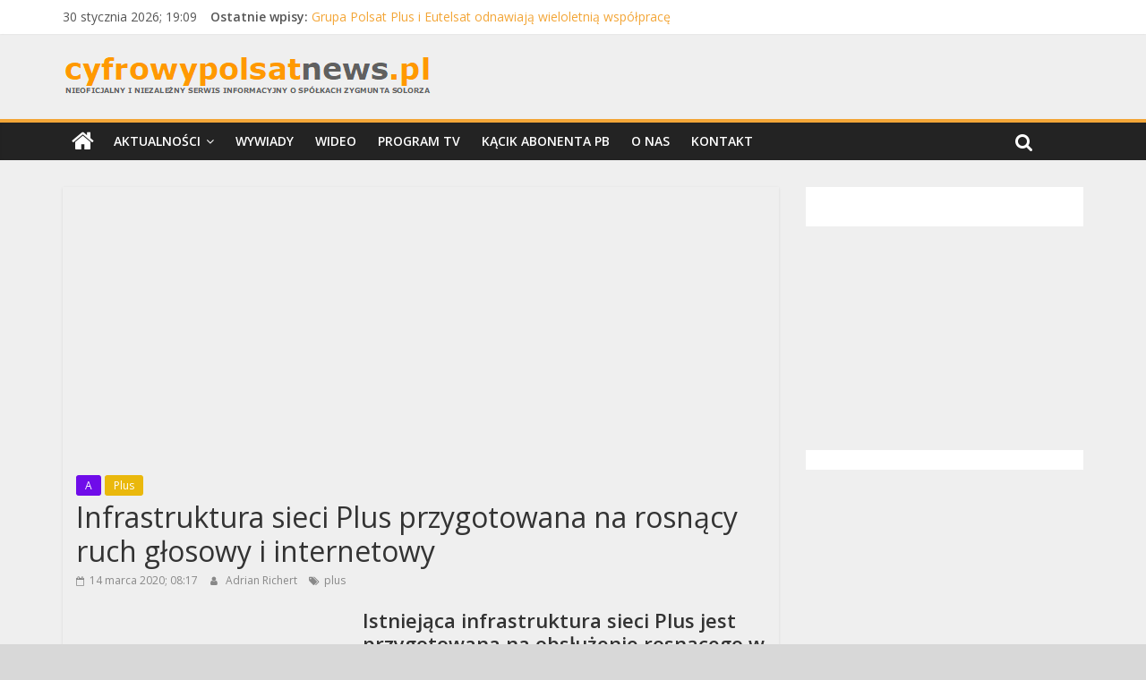

--- FILE ---
content_type: text/html; charset=UTF-8
request_url: https://cyfrowypolsatnews.pl/infrastruktura-sieci-plus-przygotowana-na-rosnacy-ruch-glosowy-i-internetowy/
body_size: 92285
content:
<!DOCTYPE html>
<html lang="pl-PL">
<head>
	<meta charset="UTF-8"/>
	<meta name="viewport" content="width=device-width, initial-scale=1">
	<link rel="profile" href="http://gmpg.org/xfn/11"/>
	<link rel="dns-prefetch" href="//cdn.hu-manity.co" />
		<!-- Cookie Compliance -->
		<script type="text/javascript">var huOptions = {"appID":"cyfrowypolsatnewspl-2a7919b","currentLanguage":"pl","blocking":false,"globalCookie":false};</script>
		<script type="text/javascript" src="https://cdn.hu-manity.co/hu-banner.min.js"></script><title>Infrastruktura sieci Plus przygotowana na rosnący ruch głosowy i internetowy &#8211; cyfrowypolsatnews.pl</title>
<meta name='robots' content='max-image-preview:large' />
<!-- Znacznik Google (gtag.js) tryb zgody dataLayer dodany przez Site Kit -->
<script type="text/javascript" id="google_gtagjs-js-consent-mode-data-layer">
/* <![CDATA[ */
window.dataLayer = window.dataLayer || [];function gtag(){dataLayer.push(arguments);}
gtag('consent', 'default', {"ad_personalization":"denied","ad_storage":"denied","ad_user_data":"denied","analytics_storage":"denied","functionality_storage":"denied","security_storage":"denied","personalization_storage":"denied","region":["AT","BE","BG","CH","CY","CZ","DE","DK","EE","ES","FI","FR","GB","GR","HR","HU","IE","IS","IT","LI","LT","LU","LV","MT","NL","NO","PL","PT","RO","SE","SI","SK"],"wait_for_update":500});
window._googlesitekitConsentCategoryMap = {"statistics":["analytics_storage"],"marketing":["ad_storage","ad_user_data","ad_personalization"],"functional":["functionality_storage","security_storage"],"preferences":["personalization_storage"]};
window._googlesitekitConsents = {"ad_personalization":"denied","ad_storage":"denied","ad_user_data":"denied","analytics_storage":"denied","functionality_storage":"denied","security_storage":"denied","personalization_storage":"denied","region":["AT","BE","BG","CH","CY","CZ","DE","DK","EE","ES","FI","FR","GB","GR","HR","HU","IE","IS","IT","LI","LT","LU","LV","MT","NL","NO","PL","PT","RO","SE","SI","SK"],"wait_for_update":500};
/* ]]> */
</script>
<!-- DataLayer trybu zgody na koniec znacznika Google (gtag.js) dodany przez Site Kit -->
<link rel='dns-prefetch' href='//www.googletagmanager.com' />
<link rel='dns-prefetch' href='//fonts.googleapis.com' />
<link rel='dns-prefetch' href='//pagead2.googlesyndication.com' />
<link rel='dns-prefetch' href='//fundingchoicesmessages.google.com' />
<link rel="alternate" type="application/rss+xml" title="cyfrowypolsatnews.pl &raquo; Kanał z wpisami" href="https://cyfrowypolsatnews.pl/feed/" />
<link rel="alternate" type="application/rss+xml" title="cyfrowypolsatnews.pl &raquo; Kanał z komentarzami" href="https://cyfrowypolsatnews.pl/comments/feed/" />
<link rel="alternate" type="application/rss+xml" title="cyfrowypolsatnews.pl &raquo; Infrastruktura sieci Plus przygotowana na rosnący ruch głosowy i internetowy Kanał z komentarzami" href="https://cyfrowypolsatnews.pl/infrastruktura-sieci-plus-przygotowana-na-rosnacy-ruch-glosowy-i-internetowy/feed/" />
		<!-- This site uses the Google Analytics by ExactMetrics plugin v8.0.1 - Using Analytics tracking - https://www.exactmetrics.com/ -->
							<script src="//www.googletagmanager.com/gtag/js?id=G-40FECM979T"  data-cfasync="false" data-wpfc-render="false" type="text/javascript" async></script>
			<script data-cfasync="false" data-wpfc-render="false" type="text/javascript">
				var em_version = '8.0.1';
				var em_track_user = true;
				var em_no_track_reason = '';
								var ExactMetricsDefaultLocations = {"page_location":"https:\/\/cyfrowypolsatnews.pl\/infrastruktura-sieci-plus-przygotowana-na-rosnacy-ruch-glosowy-i-internetowy\/"};
				if ( typeof ExactMetricsPrivacyGuardFilter === 'function' ) {
					var ExactMetricsLocations = (typeof ExactMetricsExcludeQuery === 'object') ? ExactMetricsPrivacyGuardFilter( ExactMetricsExcludeQuery ) : ExactMetricsPrivacyGuardFilter( ExactMetricsDefaultLocations );
				} else {
					var ExactMetricsLocations = (typeof ExactMetricsExcludeQuery === 'object') ? ExactMetricsExcludeQuery : ExactMetricsDefaultLocations;
				}

								var disableStrs = [
										'ga-disable-G-40FECM979T',
									];

				/* Function to detect opted out users */
				function __gtagTrackerIsOptedOut() {
					for (var index = 0; index < disableStrs.length; index++) {
						if (document.cookie.indexOf(disableStrs[index] + '=true') > -1) {
							return true;
						}
					}

					return false;
				}

				/* Disable tracking if the opt-out cookie exists. */
				if (__gtagTrackerIsOptedOut()) {
					for (var index = 0; index < disableStrs.length; index++) {
						window[disableStrs[index]] = true;
					}
				}

				/* Opt-out function */
				function __gtagTrackerOptout() {
					for (var index = 0; index < disableStrs.length; index++) {
						document.cookie = disableStrs[index] + '=true; expires=Thu, 31 Dec 2099 23:59:59 UTC; path=/';
						window[disableStrs[index]] = true;
					}
				}

				if ('undefined' === typeof gaOptout) {
					function gaOptout() {
						__gtagTrackerOptout();
					}
				}
								window.dataLayer = window.dataLayer || [];

				window.ExactMetricsDualTracker = {
					helpers: {},
					trackers: {},
				};
				if (em_track_user) {
					function __gtagDataLayer() {
						dataLayer.push(arguments);
					}

					function __gtagTracker(type, name, parameters) {
						if (!parameters) {
							parameters = {};
						}

						if (parameters.send_to) {
							__gtagDataLayer.apply(null, arguments);
							return;
						}

						if (type === 'event') {
														parameters.send_to = exactmetrics_frontend.v4_id;
							var hookName = name;
							if (typeof parameters['event_category'] !== 'undefined') {
								hookName = parameters['event_category'] + ':' + name;
							}

							if (typeof ExactMetricsDualTracker.trackers[hookName] !== 'undefined') {
								ExactMetricsDualTracker.trackers[hookName](parameters);
							} else {
								__gtagDataLayer('event', name, parameters);
							}
							
						} else {
							__gtagDataLayer.apply(null, arguments);
						}
					}

					__gtagTracker('js', new Date());
					__gtagTracker('set', {
						'developer_id.dNDMyYj': true,
											});
					if ( ExactMetricsLocations.page_location ) {
						__gtagTracker('set', ExactMetricsLocations);
					}
										__gtagTracker('config', 'G-40FECM979T', {"forceSSL":"true"} );
															window.gtag = __gtagTracker;										(function () {
						/* https://developers.google.com/analytics/devguides/collection/analyticsjs/ */
						/* ga and __gaTracker compatibility shim. */
						var noopfn = function () {
							return null;
						};
						var newtracker = function () {
							return new Tracker();
						};
						var Tracker = function () {
							return null;
						};
						var p = Tracker.prototype;
						p.get = noopfn;
						p.set = noopfn;
						p.send = function () {
							var args = Array.prototype.slice.call(arguments);
							args.unshift('send');
							__gaTracker.apply(null, args);
						};
						var __gaTracker = function () {
							var len = arguments.length;
							if (len === 0) {
								return;
							}
							var f = arguments[len - 1];
							if (typeof f !== 'object' || f === null || typeof f.hitCallback !== 'function') {
								if ('send' === arguments[0]) {
									var hitConverted, hitObject = false, action;
									if ('event' === arguments[1]) {
										if ('undefined' !== typeof arguments[3]) {
											hitObject = {
												'eventAction': arguments[3],
												'eventCategory': arguments[2],
												'eventLabel': arguments[4],
												'value': arguments[5] ? arguments[5] : 1,
											}
										}
									}
									if ('pageview' === arguments[1]) {
										if ('undefined' !== typeof arguments[2]) {
											hitObject = {
												'eventAction': 'page_view',
												'page_path': arguments[2],
											}
										}
									}
									if (typeof arguments[2] === 'object') {
										hitObject = arguments[2];
									}
									if (typeof arguments[5] === 'object') {
										Object.assign(hitObject, arguments[5]);
									}
									if ('undefined' !== typeof arguments[1].hitType) {
										hitObject = arguments[1];
										if ('pageview' === hitObject.hitType) {
											hitObject.eventAction = 'page_view';
										}
									}
									if (hitObject) {
										action = 'timing' === arguments[1].hitType ? 'timing_complete' : hitObject.eventAction;
										hitConverted = mapArgs(hitObject);
										__gtagTracker('event', action, hitConverted);
									}
								}
								return;
							}

							function mapArgs(args) {
								var arg, hit = {};
								var gaMap = {
									'eventCategory': 'event_category',
									'eventAction': 'event_action',
									'eventLabel': 'event_label',
									'eventValue': 'event_value',
									'nonInteraction': 'non_interaction',
									'timingCategory': 'event_category',
									'timingVar': 'name',
									'timingValue': 'value',
									'timingLabel': 'event_label',
									'page': 'page_path',
									'location': 'page_location',
									'title': 'page_title',
									'referrer' : 'page_referrer',
								};
								for (arg in args) {
																		if (!(!args.hasOwnProperty(arg) || !gaMap.hasOwnProperty(arg))) {
										hit[gaMap[arg]] = args[arg];
									} else {
										hit[arg] = args[arg];
									}
								}
								return hit;
							}

							try {
								f.hitCallback();
							} catch (ex) {
							}
						};
						__gaTracker.create = newtracker;
						__gaTracker.getByName = newtracker;
						__gaTracker.getAll = function () {
							return [];
						};
						__gaTracker.remove = noopfn;
						__gaTracker.loaded = true;
						window['__gaTracker'] = __gaTracker;
					})();
									} else {
										console.log("");
					(function () {
						function __gtagTracker() {
							return null;
						}

						window['__gtagTracker'] = __gtagTracker;
						window['gtag'] = __gtagTracker;
					})();
									}
			</script>
				<!-- / Google Analytics by ExactMetrics -->
		<script type="text/javascript">
/* <![CDATA[ */
window._wpemojiSettings = {"baseUrl":"https:\/\/s.w.org\/images\/core\/emoji\/15.0.3\/72x72\/","ext":".png","svgUrl":"https:\/\/s.w.org\/images\/core\/emoji\/15.0.3\/svg\/","svgExt":".svg","source":{"concatemoji":"https:\/\/cyfrowypolsatnews.pl\/wp-includes\/js\/wp-emoji-release.min.js?ver=6.6.4"}};
/*! This file is auto-generated */
!function(i,n){var o,s,e;function c(e){try{var t={supportTests:e,timestamp:(new Date).valueOf()};sessionStorage.setItem(o,JSON.stringify(t))}catch(e){}}function p(e,t,n){e.clearRect(0,0,e.canvas.width,e.canvas.height),e.fillText(t,0,0);var t=new Uint32Array(e.getImageData(0,0,e.canvas.width,e.canvas.height).data),r=(e.clearRect(0,0,e.canvas.width,e.canvas.height),e.fillText(n,0,0),new Uint32Array(e.getImageData(0,0,e.canvas.width,e.canvas.height).data));return t.every(function(e,t){return e===r[t]})}function u(e,t,n){switch(t){case"flag":return n(e,"\ud83c\udff3\ufe0f\u200d\u26a7\ufe0f","\ud83c\udff3\ufe0f\u200b\u26a7\ufe0f")?!1:!n(e,"\ud83c\uddfa\ud83c\uddf3","\ud83c\uddfa\u200b\ud83c\uddf3")&&!n(e,"\ud83c\udff4\udb40\udc67\udb40\udc62\udb40\udc65\udb40\udc6e\udb40\udc67\udb40\udc7f","\ud83c\udff4\u200b\udb40\udc67\u200b\udb40\udc62\u200b\udb40\udc65\u200b\udb40\udc6e\u200b\udb40\udc67\u200b\udb40\udc7f");case"emoji":return!n(e,"\ud83d\udc26\u200d\u2b1b","\ud83d\udc26\u200b\u2b1b")}return!1}function f(e,t,n){var r="undefined"!=typeof WorkerGlobalScope&&self instanceof WorkerGlobalScope?new OffscreenCanvas(300,150):i.createElement("canvas"),a=r.getContext("2d",{willReadFrequently:!0}),o=(a.textBaseline="top",a.font="600 32px Arial",{});return e.forEach(function(e){o[e]=t(a,e,n)}),o}function t(e){var t=i.createElement("script");t.src=e,t.defer=!0,i.head.appendChild(t)}"undefined"!=typeof Promise&&(o="wpEmojiSettingsSupports",s=["flag","emoji"],n.supports={everything:!0,everythingExceptFlag:!0},e=new Promise(function(e){i.addEventListener("DOMContentLoaded",e,{once:!0})}),new Promise(function(t){var n=function(){try{var e=JSON.parse(sessionStorage.getItem(o));if("object"==typeof e&&"number"==typeof e.timestamp&&(new Date).valueOf()<e.timestamp+604800&&"object"==typeof e.supportTests)return e.supportTests}catch(e){}return null}();if(!n){if("undefined"!=typeof Worker&&"undefined"!=typeof OffscreenCanvas&&"undefined"!=typeof URL&&URL.createObjectURL&&"undefined"!=typeof Blob)try{var e="postMessage("+f.toString()+"("+[JSON.stringify(s),u.toString(),p.toString()].join(",")+"));",r=new Blob([e],{type:"text/javascript"}),a=new Worker(URL.createObjectURL(r),{name:"wpTestEmojiSupports"});return void(a.onmessage=function(e){c(n=e.data),a.terminate(),t(n)})}catch(e){}c(n=f(s,u,p))}t(n)}).then(function(e){for(var t in e)n.supports[t]=e[t],n.supports.everything=n.supports.everything&&n.supports[t],"flag"!==t&&(n.supports.everythingExceptFlag=n.supports.everythingExceptFlag&&n.supports[t]);n.supports.everythingExceptFlag=n.supports.everythingExceptFlag&&!n.supports.flag,n.DOMReady=!1,n.readyCallback=function(){n.DOMReady=!0}}).then(function(){return e}).then(function(){var e;n.supports.everything||(n.readyCallback(),(e=n.source||{}).concatemoji?t(e.concatemoji):e.wpemoji&&e.twemoji&&(t(e.twemoji),t(e.wpemoji)))}))}((window,document),window._wpemojiSettings);
/* ]]> */
</script>
<style id='wp-emoji-styles-inline-css' type='text/css'>

	img.wp-smiley, img.emoji {
		display: inline !important;
		border: none !important;
		box-shadow: none !important;
		height: 1em !important;
		width: 1em !important;
		margin: 0 0.07em !important;
		vertical-align: -0.1em !important;
		background: none !important;
		padding: 0 !important;
	}
</style>
<link rel='stylesheet' id='wp-block-library-css' href='https://cyfrowypolsatnews.pl/wp-includes/css/dist/block-library/style.min.css?ver=6.6.4' type='text/css' media='all' />
<style id='esf-fb-halfwidth-style-inline-css' type='text/css'>
.wp-block-create-block-easy-social-feed-facebook-carousel{background-color:#21759b;color:#fff;padding:2px}

</style>
<style id='esf-fb-fullwidth-style-inline-css' type='text/css'>
.wp-block-create-block-easy-social-feed-facebook-carousel{background-color:#21759b;color:#fff;padding:2px}

</style>
<style id='esf-fb-thumbnail-style-inline-css' type='text/css'>
.wp-block-create-block-easy-social-feed-facebook-carousel{background-color:#21759b;color:#fff;padding:2px}

</style>
<style id='classic-theme-styles-inline-css' type='text/css'>
/*! This file is auto-generated */
.wp-block-button__link{color:#fff;background-color:#32373c;border-radius:9999px;box-shadow:none;text-decoration:none;padding:calc(.667em + 2px) calc(1.333em + 2px);font-size:1.125em}.wp-block-file__button{background:#32373c;color:#fff;text-decoration:none}
</style>
<style id='global-styles-inline-css' type='text/css'>
:root{--wp--preset--aspect-ratio--square: 1;--wp--preset--aspect-ratio--4-3: 4/3;--wp--preset--aspect-ratio--3-4: 3/4;--wp--preset--aspect-ratio--3-2: 3/2;--wp--preset--aspect-ratio--2-3: 2/3;--wp--preset--aspect-ratio--16-9: 16/9;--wp--preset--aspect-ratio--9-16: 9/16;--wp--preset--color--black: #000000;--wp--preset--color--cyan-bluish-gray: #abb8c3;--wp--preset--color--white: #ffffff;--wp--preset--color--pale-pink: #f78da7;--wp--preset--color--vivid-red: #cf2e2e;--wp--preset--color--luminous-vivid-orange: #ff6900;--wp--preset--color--luminous-vivid-amber: #fcb900;--wp--preset--color--light-green-cyan: #7bdcb5;--wp--preset--color--vivid-green-cyan: #00d084;--wp--preset--color--pale-cyan-blue: #8ed1fc;--wp--preset--color--vivid-cyan-blue: #0693e3;--wp--preset--color--vivid-purple: #9b51e0;--wp--preset--gradient--vivid-cyan-blue-to-vivid-purple: linear-gradient(135deg,rgba(6,147,227,1) 0%,rgb(155,81,224) 100%);--wp--preset--gradient--light-green-cyan-to-vivid-green-cyan: linear-gradient(135deg,rgb(122,220,180) 0%,rgb(0,208,130) 100%);--wp--preset--gradient--luminous-vivid-amber-to-luminous-vivid-orange: linear-gradient(135deg,rgba(252,185,0,1) 0%,rgba(255,105,0,1) 100%);--wp--preset--gradient--luminous-vivid-orange-to-vivid-red: linear-gradient(135deg,rgba(255,105,0,1) 0%,rgb(207,46,46) 100%);--wp--preset--gradient--very-light-gray-to-cyan-bluish-gray: linear-gradient(135deg,rgb(238,238,238) 0%,rgb(169,184,195) 100%);--wp--preset--gradient--cool-to-warm-spectrum: linear-gradient(135deg,rgb(74,234,220) 0%,rgb(151,120,209) 20%,rgb(207,42,186) 40%,rgb(238,44,130) 60%,rgb(251,105,98) 80%,rgb(254,248,76) 100%);--wp--preset--gradient--blush-light-purple: linear-gradient(135deg,rgb(255,206,236) 0%,rgb(152,150,240) 100%);--wp--preset--gradient--blush-bordeaux: linear-gradient(135deg,rgb(254,205,165) 0%,rgb(254,45,45) 50%,rgb(107,0,62) 100%);--wp--preset--gradient--luminous-dusk: linear-gradient(135deg,rgb(255,203,112) 0%,rgb(199,81,192) 50%,rgb(65,88,208) 100%);--wp--preset--gradient--pale-ocean: linear-gradient(135deg,rgb(255,245,203) 0%,rgb(182,227,212) 50%,rgb(51,167,181) 100%);--wp--preset--gradient--electric-grass: linear-gradient(135deg,rgb(202,248,128) 0%,rgb(113,206,126) 100%);--wp--preset--gradient--midnight: linear-gradient(135deg,rgb(2,3,129) 0%,rgb(40,116,252) 100%);--wp--preset--font-size--small: 13px;--wp--preset--font-size--medium: 20px;--wp--preset--font-size--large: 36px;--wp--preset--font-size--x-large: 42px;--wp--preset--spacing--20: 0.44rem;--wp--preset--spacing--30: 0.67rem;--wp--preset--spacing--40: 1rem;--wp--preset--spacing--50: 1.5rem;--wp--preset--spacing--60: 2.25rem;--wp--preset--spacing--70: 3.38rem;--wp--preset--spacing--80: 5.06rem;--wp--preset--shadow--natural: 6px 6px 9px rgba(0, 0, 0, 0.2);--wp--preset--shadow--deep: 12px 12px 50px rgba(0, 0, 0, 0.4);--wp--preset--shadow--sharp: 6px 6px 0px rgba(0, 0, 0, 0.2);--wp--preset--shadow--outlined: 6px 6px 0px -3px rgba(255, 255, 255, 1), 6px 6px rgba(0, 0, 0, 1);--wp--preset--shadow--crisp: 6px 6px 0px rgba(0, 0, 0, 1);}:where(.is-layout-flex){gap: 0.5em;}:where(.is-layout-grid){gap: 0.5em;}body .is-layout-flex{display: flex;}.is-layout-flex{flex-wrap: wrap;align-items: center;}.is-layout-flex > :is(*, div){margin: 0;}body .is-layout-grid{display: grid;}.is-layout-grid > :is(*, div){margin: 0;}:where(.wp-block-columns.is-layout-flex){gap: 2em;}:where(.wp-block-columns.is-layout-grid){gap: 2em;}:where(.wp-block-post-template.is-layout-flex){gap: 1.25em;}:where(.wp-block-post-template.is-layout-grid){gap: 1.25em;}.has-black-color{color: var(--wp--preset--color--black) !important;}.has-cyan-bluish-gray-color{color: var(--wp--preset--color--cyan-bluish-gray) !important;}.has-white-color{color: var(--wp--preset--color--white) !important;}.has-pale-pink-color{color: var(--wp--preset--color--pale-pink) !important;}.has-vivid-red-color{color: var(--wp--preset--color--vivid-red) !important;}.has-luminous-vivid-orange-color{color: var(--wp--preset--color--luminous-vivid-orange) !important;}.has-luminous-vivid-amber-color{color: var(--wp--preset--color--luminous-vivid-amber) !important;}.has-light-green-cyan-color{color: var(--wp--preset--color--light-green-cyan) !important;}.has-vivid-green-cyan-color{color: var(--wp--preset--color--vivid-green-cyan) !important;}.has-pale-cyan-blue-color{color: var(--wp--preset--color--pale-cyan-blue) !important;}.has-vivid-cyan-blue-color{color: var(--wp--preset--color--vivid-cyan-blue) !important;}.has-vivid-purple-color{color: var(--wp--preset--color--vivid-purple) !important;}.has-black-background-color{background-color: var(--wp--preset--color--black) !important;}.has-cyan-bluish-gray-background-color{background-color: var(--wp--preset--color--cyan-bluish-gray) !important;}.has-white-background-color{background-color: var(--wp--preset--color--white) !important;}.has-pale-pink-background-color{background-color: var(--wp--preset--color--pale-pink) !important;}.has-vivid-red-background-color{background-color: var(--wp--preset--color--vivid-red) !important;}.has-luminous-vivid-orange-background-color{background-color: var(--wp--preset--color--luminous-vivid-orange) !important;}.has-luminous-vivid-amber-background-color{background-color: var(--wp--preset--color--luminous-vivid-amber) !important;}.has-light-green-cyan-background-color{background-color: var(--wp--preset--color--light-green-cyan) !important;}.has-vivid-green-cyan-background-color{background-color: var(--wp--preset--color--vivid-green-cyan) !important;}.has-pale-cyan-blue-background-color{background-color: var(--wp--preset--color--pale-cyan-blue) !important;}.has-vivid-cyan-blue-background-color{background-color: var(--wp--preset--color--vivid-cyan-blue) !important;}.has-vivid-purple-background-color{background-color: var(--wp--preset--color--vivid-purple) !important;}.has-black-border-color{border-color: var(--wp--preset--color--black) !important;}.has-cyan-bluish-gray-border-color{border-color: var(--wp--preset--color--cyan-bluish-gray) !important;}.has-white-border-color{border-color: var(--wp--preset--color--white) !important;}.has-pale-pink-border-color{border-color: var(--wp--preset--color--pale-pink) !important;}.has-vivid-red-border-color{border-color: var(--wp--preset--color--vivid-red) !important;}.has-luminous-vivid-orange-border-color{border-color: var(--wp--preset--color--luminous-vivid-orange) !important;}.has-luminous-vivid-amber-border-color{border-color: var(--wp--preset--color--luminous-vivid-amber) !important;}.has-light-green-cyan-border-color{border-color: var(--wp--preset--color--light-green-cyan) !important;}.has-vivid-green-cyan-border-color{border-color: var(--wp--preset--color--vivid-green-cyan) !important;}.has-pale-cyan-blue-border-color{border-color: var(--wp--preset--color--pale-cyan-blue) !important;}.has-vivid-cyan-blue-border-color{border-color: var(--wp--preset--color--vivid-cyan-blue) !important;}.has-vivid-purple-border-color{border-color: var(--wp--preset--color--vivid-purple) !important;}.has-vivid-cyan-blue-to-vivid-purple-gradient-background{background: var(--wp--preset--gradient--vivid-cyan-blue-to-vivid-purple) !important;}.has-light-green-cyan-to-vivid-green-cyan-gradient-background{background: var(--wp--preset--gradient--light-green-cyan-to-vivid-green-cyan) !important;}.has-luminous-vivid-amber-to-luminous-vivid-orange-gradient-background{background: var(--wp--preset--gradient--luminous-vivid-amber-to-luminous-vivid-orange) !important;}.has-luminous-vivid-orange-to-vivid-red-gradient-background{background: var(--wp--preset--gradient--luminous-vivid-orange-to-vivid-red) !important;}.has-very-light-gray-to-cyan-bluish-gray-gradient-background{background: var(--wp--preset--gradient--very-light-gray-to-cyan-bluish-gray) !important;}.has-cool-to-warm-spectrum-gradient-background{background: var(--wp--preset--gradient--cool-to-warm-spectrum) !important;}.has-blush-light-purple-gradient-background{background: var(--wp--preset--gradient--blush-light-purple) !important;}.has-blush-bordeaux-gradient-background{background: var(--wp--preset--gradient--blush-bordeaux) !important;}.has-luminous-dusk-gradient-background{background: var(--wp--preset--gradient--luminous-dusk) !important;}.has-pale-ocean-gradient-background{background: var(--wp--preset--gradient--pale-ocean) !important;}.has-electric-grass-gradient-background{background: var(--wp--preset--gradient--electric-grass) !important;}.has-midnight-gradient-background{background: var(--wp--preset--gradient--midnight) !important;}.has-small-font-size{font-size: var(--wp--preset--font-size--small) !important;}.has-medium-font-size{font-size: var(--wp--preset--font-size--medium) !important;}.has-large-font-size{font-size: var(--wp--preset--font-size--large) !important;}.has-x-large-font-size{font-size: var(--wp--preset--font-size--x-large) !important;}
:where(.wp-block-post-template.is-layout-flex){gap: 1.25em;}:where(.wp-block-post-template.is-layout-grid){gap: 1.25em;}
:where(.wp-block-columns.is-layout-flex){gap: 2em;}:where(.wp-block-columns.is-layout-grid){gap: 2em;}
:root :where(.wp-block-pullquote){font-size: 1.5em;line-height: 1.6;}
</style>
<link rel='stylesheet' id='easy-facebook-likebox-custom-fonts-css' href='https://cyfrowypolsatnews.pl/wp-content/plugins/easy-facebook-likebox/frontend/assets/css/esf-custom-fonts.css?ver=6.6.4' type='text/css' media='all' />
<link rel='stylesheet' id='easy-facebook-likebox-popup-styles-css' href='https://cyfrowypolsatnews.pl/wp-content/plugins/easy-facebook-likebox/facebook/frontend/assets/css/esf-free-popup.css?ver=6.5.9' type='text/css' media='all' />
<link rel='stylesheet' id='easy-facebook-likebox-frontend-css' href='https://cyfrowypolsatnews.pl/wp-content/plugins/easy-facebook-likebox/facebook/frontend/assets/css/easy-facebook-likebox-frontend.css?ver=6.5.9' type='text/css' media='all' />
<link rel='stylesheet' id='easy-facebook-likebox-customizer-style-css' href='https://cyfrowypolsatnews.pl/wp-admin/admin-ajax.php?action=easy-facebook-likebox-customizer-style&#038;ver=6.5.9' type='text/css' media='all' />
<link rel='stylesheet' id='dashicons-css' href='https://cyfrowypolsatnews.pl/wp-includes/css/dashicons.min.css?ver=6.6.4' type='text/css' media='all' />
<link rel='stylesheet' id='everest-forms-general-css' href='https://cyfrowypolsatnews.pl/wp-content/plugins/everest-forms/assets/css/everest-forms.css?ver=3.0.2' type='text/css' media='all' />
<link rel='stylesheet' id='jquery-intl-tel-input-css' href='https://cyfrowypolsatnews.pl/wp-content/plugins/everest-forms/assets/css/intlTelInput.css?ver=3.0.2' type='text/css' media='all' />
<link rel='stylesheet' id='post_hit_counter-frontend-css' href='https://cyfrowypolsatnews.pl/wp-content/plugins/post-hit-counter/assets/css/frontend.css?ver=1.3.2' type='text/css' media='all' />
<link rel='stylesheet' id='style-css' href='https://cyfrowypolsatnews.pl/wp-content/plugins/shouty/css/main.css?ver=6.6.4' type='text/css' media='all' />
<link rel='stylesheet' id='colormag_google_fonts-css' href='//fonts.googleapis.com/css?family=Open+Sans%3A400%2C600&#038;ver=6.6.4' type='text/css' media='all' />
<link rel='stylesheet' id='colormag_style-css' href='https://cyfrowypolsatnews.pl/wp-content/themes/colormag/style.css?ver=6.6.4' type='text/css' media='all' />
<link rel='stylesheet' id='colormag-fontawesome-css' href='https://cyfrowypolsatnews.pl/wp-content/themes/colormag/fontawesome/css/font-awesome.css?ver=4.2.1' type='text/css' media='all' />
<link rel='stylesheet' id='post_hit_counter-widget-css' href='https://cyfrowypolsatnews.pl/wp-content/plugins/post-hit-counter/assets/css/widget.css?ver=1.3.2' type='text/css' media='all' />
<link rel='stylesheet' id='esf-custom-fonts-css' href='https://cyfrowypolsatnews.pl/wp-content/plugins/easy-facebook-likebox/frontend/assets/css/esf-custom-fonts.css?ver=6.6.4' type='text/css' media='all' />
<link rel='stylesheet' id='esf-insta-frontend-css' href='https://cyfrowypolsatnews.pl/wp-content/plugins/easy-facebook-likebox//instagram/frontend/assets/css/esf-insta-frontend.css?ver=6.6.4' type='text/css' media='all' />
<link rel='stylesheet' id='esf-insta-customizer-style-css' href='https://cyfrowypolsatnews.pl/wp-admin/admin-ajax.php?action=esf-insta-customizer-style&#038;ver=6.6.4' type='text/css' media='all' />
<script type="text/javascript" src="https://cyfrowypolsatnews.pl/wp-content/plugins/google-analytics-dashboard-for-wp/assets/js/frontend-gtag.min.js?ver=8.0.1" id="exactmetrics-frontend-script-js"></script>
<script data-cfasync="false" data-wpfc-render="false" type="text/javascript" id='exactmetrics-frontend-script-js-extra'>/* <![CDATA[ */
var exactmetrics_frontend = {"js_events_tracking":"true","download_extensions":"zip,mp3,mpeg,pdf,docx,pptx,xlsx,rar","inbound_paths":"[{\"path\":\"\\\/go\\\/\",\"label\":\"affiliate\"},{\"path\":\"\\\/recommend\\\/\",\"label\":\"affiliate\"}]","home_url":"https:\/\/cyfrowypolsatnews.pl","hash_tracking":"false","v4_id":"G-40FECM979T"};/* ]]> */
</script>
<script type="text/javascript" src="https://cyfrowypolsatnews.pl/wp-includes/js/jquery/jquery.min.js?ver=3.7.1" id="jquery-core-js"></script>
<script type="text/javascript" src="https://cyfrowypolsatnews.pl/wp-includes/js/jquery/jquery-migrate.min.js?ver=3.4.1" id="jquery-migrate-js"></script>
<script type="text/javascript" src="https://cyfrowypolsatnews.pl/wp-content/plugins/easy-facebook-likebox/facebook/frontend/assets/js/esf-free-popup.min.js?ver=6.5.9" id="easy-facebook-likebox-popup-script-js"></script>
<script type="text/javascript" id="easy-facebook-likebox-public-script-js-extra">
/* <![CDATA[ */
var public_ajax = {"ajax_url":"https:\/\/cyfrowypolsatnews.pl\/wp-admin\/admin-ajax.php","efbl_is_fb_pro":""};
/* ]]> */
</script>
<script type="text/javascript" src="https://cyfrowypolsatnews.pl/wp-content/plugins/easy-facebook-likebox/facebook/frontend/assets/js/public.js?ver=6.5.9" id="easy-facebook-likebox-public-script-js"></script>
<!--[if lte IE 8]>
<script type="text/javascript" src="https://cyfrowypolsatnews.pl/wp-content/themes/colormag/js/html5shiv.min.js?ver=6.6.4" id="html5-js"></script>
<![endif]-->
<script type="text/javascript" src="https://cyfrowypolsatnews.pl/wp-content/plugins/easy-facebook-likebox/frontend/assets/js/imagesloaded.pkgd.min.js?ver=6.6.4" id="imagesloaded.pkgd.min-js"></script>
<script type="text/javascript" id="esf-insta-public-js-extra">
/* <![CDATA[ */
var esf_insta = {"ajax_url":"https:\/\/cyfrowypolsatnews.pl\/wp-admin\/admin-ajax.php","version":"free","nonce":"217c0ab728"};
/* ]]> */
</script>
<script type="text/javascript" src="https://cyfrowypolsatnews.pl/wp-content/plugins/easy-facebook-likebox//instagram/frontend/assets/js/esf-insta-public.js?ver=1" id="esf-insta-public-js"></script>

<!-- Fragment znacznika Google (gtag.js) dodany przez Site Kit -->
<!-- Fragment Google Analytics dodany przez Site Kit -->
<script type="text/javascript" src="https://www.googletagmanager.com/gtag/js?id=GT-MJKLNJG" id="google_gtagjs-js" async></script>
<script type="text/javascript" id="google_gtagjs-js-after">
/* <![CDATA[ */
window.dataLayer = window.dataLayer || [];function gtag(){dataLayer.push(arguments);}
gtag("set","linker",{"domains":["cyfrowypolsatnews.pl"]});
gtag("js", new Date());
gtag("set", "developer_id.dZTNiMT", true);
gtag("config", "GT-MJKLNJG");
/* ]]> */
</script>
<link rel="https://api.w.org/" href="https://cyfrowypolsatnews.pl/wp-json/" /><link rel="alternate" title="JSON" type="application/json" href="https://cyfrowypolsatnews.pl/wp-json/wp/v2/posts/3402" /><link rel="EditURI" type="application/rsd+xml" title="RSD" href="https://cyfrowypolsatnews.pl/xmlrpc.php?rsd" />
<meta name="generator" content="WordPress 6.6.4" />
<meta name="generator" content="Everest Forms 3.0.2" />
<link rel="canonical" href="https://cyfrowypolsatnews.pl/infrastruktura-sieci-plus-przygotowana-na-rosnacy-ruch-glosowy-i-internetowy/" />
<link rel='shortlink' href='https://cyfrowypolsatnews.pl/?p=3402' />
<link rel="alternate" title="oEmbed (JSON)" type="application/json+oembed" href="https://cyfrowypolsatnews.pl/wp-json/oembed/1.0/embed?url=https%3A%2F%2Fcyfrowypolsatnews.pl%2Finfrastruktura-sieci-plus-przygotowana-na-rosnacy-ruch-glosowy-i-internetowy%2F" />
<link rel="alternate" title="oEmbed (XML)" type="text/xml+oembed" href="https://cyfrowypolsatnews.pl/wp-json/oembed/1.0/embed?url=https%3A%2F%2Fcyfrowypolsatnews.pl%2Finfrastruktura-sieci-plus-przygotowana-na-rosnacy-ruch-glosowy-i-internetowy%2F&#038;format=xml" />
<meta property="fb:app_id" content="345640268806419"/><meta name="generator" content="Site Kit by Google 1.171.0" /><link rel="pingback" href="https://cyfrowypolsatnews.pl/xmlrpc.php">
<!-- Znaczniki meta Google AdSense dodane przez Site Kit -->
<meta name="google-adsense-platform-account" content="ca-host-pub-2644536267352236">
<meta name="google-adsense-platform-domain" content="sitekit.withgoogle.com">
<!-- Zakończ dodawanie meta znaczników Google AdSense przez Site Kit -->
<style type="text/css" id="custom-background-css">
body.custom-background { background-color: #d8d8d8; }
</style>
	
<!-- Fragment Google AdSense dodany przez Site Kit -->
<script type="text/javascript" async="async" src="https://pagead2.googlesyndication.com/pagead/js/adsbygoogle.js?client=ca-pub-7510969708822146&amp;host=ca-host-pub-2644536267352236" crossorigin="anonymous"></script>

<!-- Zakończ fragment Google AdSense dodany przez Site Kit -->

<!-- Fragment odzyskiwania blokowania reklam Google AdSense dodany przez Site Kit -->
<script async src="https://fundingchoicesmessages.google.com/i/pub-7510969708822146?ers=1" nonce="eRc3uKhVxLSz4YwtQfrBZg"></script><script nonce="eRc3uKhVxLSz4YwtQfrBZg">(function() {function signalGooglefcPresent() {if (!window.frames['googlefcPresent']) {if (document.body) {const iframe = document.createElement('iframe'); iframe.style = 'width: 0; height: 0; border: none; z-index: -1000; left: -1000px; top: -1000px;'; iframe.style.display = 'none'; iframe.name = 'googlefcPresent'; document.body.appendChild(iframe);} else {setTimeout(signalGooglefcPresent, 0);}}}signalGooglefcPresent();})();</script>
<!-- Zakończ blokowanie reklam Google AdSense, fragment odzyskiwania dodany przez Site Kit -->

<!-- Fragment ochrony przed błędem odzyskiwania blokowania reklam Google AdSense dodany przez Site Kit -->
<script>(function(){'use strict';function aa(a){var b=0;return function(){return b<a.length?{done:!1,value:a[b++]}:{done:!0}}}var ba="function"==typeof Object.defineProperties?Object.defineProperty:function(a,b,c){if(a==Array.prototype||a==Object.prototype)return a;a[b]=c.value;return a};
function ca(a){a=["object"==typeof globalThis&&globalThis,a,"object"==typeof window&&window,"object"==typeof self&&self,"object"==typeof global&&global];for(var b=0;b<a.length;++b){var c=a[b];if(c&&c.Math==Math)return c}throw Error("Cannot find global object");}var da=ca(this);function k(a,b){if(b)a:{var c=da;a=a.split(".");for(var d=0;d<a.length-1;d++){var e=a[d];if(!(e in c))break a;c=c[e]}a=a[a.length-1];d=c[a];b=b(d);b!=d&&null!=b&&ba(c,a,{configurable:!0,writable:!0,value:b})}}
function ea(a){return a.raw=a}function m(a){var b="undefined"!=typeof Symbol&&Symbol.iterator&&a[Symbol.iterator];if(b)return b.call(a);if("number"==typeof a.length)return{next:aa(a)};throw Error(String(a)+" is not an iterable or ArrayLike");}function fa(a){for(var b,c=[];!(b=a.next()).done;)c.push(b.value);return c}var ha="function"==typeof Object.create?Object.create:function(a){function b(){}b.prototype=a;return new b},n;
if("function"==typeof Object.setPrototypeOf)n=Object.setPrototypeOf;else{var q;a:{var ia={a:!0},ja={};try{ja.__proto__=ia;q=ja.a;break a}catch(a){}q=!1}n=q?function(a,b){a.__proto__=b;if(a.__proto__!==b)throw new TypeError(a+" is not extensible");return a}:null}var ka=n;
function r(a,b){a.prototype=ha(b.prototype);a.prototype.constructor=a;if(ka)ka(a,b);else for(var c in b)if("prototype"!=c)if(Object.defineProperties){var d=Object.getOwnPropertyDescriptor(b,c);d&&Object.defineProperty(a,c,d)}else a[c]=b[c];a.A=b.prototype}function la(){for(var a=Number(this),b=[],c=a;c<arguments.length;c++)b[c-a]=arguments[c];return b}k("Number.MAX_SAFE_INTEGER",function(){return 9007199254740991});
k("Number.isFinite",function(a){return a?a:function(b){return"number"!==typeof b?!1:!isNaN(b)&&Infinity!==b&&-Infinity!==b}});k("Number.isInteger",function(a){return a?a:function(b){return Number.isFinite(b)?b===Math.floor(b):!1}});k("Number.isSafeInteger",function(a){return a?a:function(b){return Number.isInteger(b)&&Math.abs(b)<=Number.MAX_SAFE_INTEGER}});
k("Math.trunc",function(a){return a?a:function(b){b=Number(b);if(isNaN(b)||Infinity===b||-Infinity===b||0===b)return b;var c=Math.floor(Math.abs(b));return 0>b?-c:c}});k("Object.is",function(a){return a?a:function(b,c){return b===c?0!==b||1/b===1/c:b!==b&&c!==c}});k("Array.prototype.includes",function(a){return a?a:function(b,c){var d=this;d instanceof String&&(d=String(d));var e=d.length;c=c||0;for(0>c&&(c=Math.max(c+e,0));c<e;c++){var f=d[c];if(f===b||Object.is(f,b))return!0}return!1}});
k("String.prototype.includes",function(a){return a?a:function(b,c){if(null==this)throw new TypeError("The 'this' value for String.prototype.includes must not be null or undefined");if(b instanceof RegExp)throw new TypeError("First argument to String.prototype.includes must not be a regular expression");return-1!==this.indexOf(b,c||0)}});/*

 Copyright The Closure Library Authors.
 SPDX-License-Identifier: Apache-2.0
*/
var t=this||self;function v(a){return a};var w,x;a:{for(var ma=["CLOSURE_FLAGS"],y=t,z=0;z<ma.length;z++)if(y=y[ma[z]],null==y){x=null;break a}x=y}var na=x&&x[610401301];w=null!=na?na:!1;var A,oa=t.navigator;A=oa?oa.userAgentData||null:null;function B(a){return w?A?A.brands.some(function(b){return(b=b.brand)&&-1!=b.indexOf(a)}):!1:!1}function C(a){var b;a:{if(b=t.navigator)if(b=b.userAgent)break a;b=""}return-1!=b.indexOf(a)};function D(){return w?!!A&&0<A.brands.length:!1}function E(){return D()?B("Chromium"):(C("Chrome")||C("CriOS"))&&!(D()?0:C("Edge"))||C("Silk")};var pa=D()?!1:C("Trident")||C("MSIE");!C("Android")||E();E();C("Safari")&&(E()||(D()?0:C("Coast"))||(D()?0:C("Opera"))||(D()?0:C("Edge"))||(D()?B("Microsoft Edge"):C("Edg/"))||D()&&B("Opera"));var qa={},F=null;var ra="undefined"!==typeof Uint8Array,sa=!pa&&"function"===typeof btoa;function G(){return"function"===typeof BigInt};var H=0,I=0;function ta(a){var b=0>a;a=Math.abs(a);var c=a>>>0;a=Math.floor((a-c)/4294967296);b&&(c=m(ua(c,a)),b=c.next().value,a=c.next().value,c=b);H=c>>>0;I=a>>>0}function va(a,b){b>>>=0;a>>>=0;if(2097151>=b)var c=""+(4294967296*b+a);else G()?c=""+(BigInt(b)<<BigInt(32)|BigInt(a)):(c=(a>>>24|b<<8)&16777215,b=b>>16&65535,a=(a&16777215)+6777216*c+6710656*b,c+=8147497*b,b*=2,1E7<=a&&(c+=Math.floor(a/1E7),a%=1E7),1E7<=c&&(b+=Math.floor(c/1E7),c%=1E7),c=b+wa(c)+wa(a));return c}
function wa(a){a=String(a);return"0000000".slice(a.length)+a}function ua(a,b){b=~b;a?a=~a+1:b+=1;return[a,b]};var J;J="function"===typeof Symbol&&"symbol"===typeof Symbol()?Symbol():void 0;var xa=J?function(a,b){a[J]|=b}:function(a,b){void 0!==a.g?a.g|=b:Object.defineProperties(a,{g:{value:b,configurable:!0,writable:!0,enumerable:!1}})},K=J?function(a){return a[J]|0}:function(a){return a.g|0},L=J?function(a){return a[J]}:function(a){return a.g},M=J?function(a,b){a[J]=b;return a}:function(a,b){void 0!==a.g?a.g=b:Object.defineProperties(a,{g:{value:b,configurable:!0,writable:!0,enumerable:!1}});return a};function ya(a,b){M(b,(a|0)&-14591)}function za(a,b){M(b,(a|34)&-14557)}
function Aa(a){a=a>>14&1023;return 0===a?536870912:a};var N={},Ba={};function Ca(a){return!(!a||"object"!==typeof a||a.g!==Ba)}function Da(a){return null!==a&&"object"===typeof a&&!Array.isArray(a)&&a.constructor===Object}function P(a,b,c){if(!Array.isArray(a)||a.length)return!1;var d=K(a);if(d&1)return!0;if(!(b&&(Array.isArray(b)?b.includes(c):b.has(c))))return!1;M(a,d|1);return!0}Object.freeze(new function(){});Object.freeze(new function(){});var Ea=/^-?([1-9][0-9]*|0)(\.[0-9]+)?$/;var Q;function Fa(a,b){Q=b;a=new a(b);Q=void 0;return a}
function R(a,b,c){null==a&&(a=Q);Q=void 0;if(null==a){var d=96;c?(a=[c],d|=512):a=[];b&&(d=d&-16760833|(b&1023)<<14)}else{if(!Array.isArray(a))throw Error();d=K(a);if(d&64)return a;d|=64;if(c&&(d|=512,c!==a[0]))throw Error();a:{c=a;var e=c.length;if(e){var f=e-1;if(Da(c[f])){d|=256;b=f-(+!!(d&512)-1);if(1024<=b)throw Error();d=d&-16760833|(b&1023)<<14;break a}}if(b){b=Math.max(b,e-(+!!(d&512)-1));if(1024<b)throw Error();d=d&-16760833|(b&1023)<<14}}}M(a,d);return a};function Ga(a){switch(typeof a){case "number":return isFinite(a)?a:String(a);case "boolean":return a?1:0;case "object":if(a)if(Array.isArray(a)){if(P(a,void 0,0))return}else if(ra&&null!=a&&a instanceof Uint8Array){if(sa){for(var b="",c=0,d=a.length-10240;c<d;)b+=String.fromCharCode.apply(null,a.subarray(c,c+=10240));b+=String.fromCharCode.apply(null,c?a.subarray(c):a);a=btoa(b)}else{void 0===b&&(b=0);if(!F){F={};c="ABCDEFGHIJKLMNOPQRSTUVWXYZabcdefghijklmnopqrstuvwxyz0123456789".split("");d=["+/=",
"+/","-_=","-_.","-_"];for(var e=0;5>e;e++){var f=c.concat(d[e].split(""));qa[e]=f;for(var g=0;g<f.length;g++){var h=f[g];void 0===F[h]&&(F[h]=g)}}}b=qa[b];c=Array(Math.floor(a.length/3));d=b[64]||"";for(e=f=0;f<a.length-2;f+=3){var l=a[f],p=a[f+1];h=a[f+2];g=b[l>>2];l=b[(l&3)<<4|p>>4];p=b[(p&15)<<2|h>>6];h=b[h&63];c[e++]=g+l+p+h}g=0;h=d;switch(a.length-f){case 2:g=a[f+1],h=b[(g&15)<<2]||d;case 1:a=a[f],c[e]=b[a>>2]+b[(a&3)<<4|g>>4]+h+d}a=c.join("")}return a}}return a};function Ha(a,b,c){a=Array.prototype.slice.call(a);var d=a.length,e=b&256?a[d-1]:void 0;d+=e?-1:0;for(b=b&512?1:0;b<d;b++)a[b]=c(a[b]);if(e){b=a[b]={};for(var f in e)Object.prototype.hasOwnProperty.call(e,f)&&(b[f]=c(e[f]))}return a}function Ia(a,b,c,d,e){if(null!=a){if(Array.isArray(a))a=P(a,void 0,0)?void 0:e&&K(a)&2?a:Ja(a,b,c,void 0!==d,e);else if(Da(a)){var f={},g;for(g in a)Object.prototype.hasOwnProperty.call(a,g)&&(f[g]=Ia(a[g],b,c,d,e));a=f}else a=b(a,d);return a}}
function Ja(a,b,c,d,e){var f=d||c?K(a):0;d=d?!!(f&32):void 0;a=Array.prototype.slice.call(a);for(var g=0;g<a.length;g++)a[g]=Ia(a[g],b,c,d,e);c&&c(f,a);return a}function Ka(a){return a.s===N?a.toJSON():Ga(a)};function La(a,b,c){c=void 0===c?za:c;if(null!=a){if(ra&&a instanceof Uint8Array)return b?a:new Uint8Array(a);if(Array.isArray(a)){var d=K(a);if(d&2)return a;b&&(b=0===d||!!(d&32)&&!(d&64||!(d&16)));return b?M(a,(d|34)&-12293):Ja(a,La,d&4?za:c,!0,!0)}a.s===N&&(c=a.h,d=L(c),a=d&2?a:Fa(a.constructor,Ma(c,d,!0)));return a}}function Ma(a,b,c){var d=c||b&2?za:ya,e=!!(b&32);a=Ha(a,b,function(f){return La(f,e,d)});xa(a,32|(c?2:0));return a};function Na(a,b){a=a.h;return Oa(a,L(a),b)}function Oa(a,b,c,d){if(-1===c)return null;if(c>=Aa(b)){if(b&256)return a[a.length-1][c]}else{var e=a.length;if(d&&b&256&&(d=a[e-1][c],null!=d))return d;b=c+(+!!(b&512)-1);if(b<e)return a[b]}}function Pa(a,b,c,d,e){var f=Aa(b);if(c>=f||e){var g=b;if(b&256)e=a[a.length-1];else{if(null==d)return;e=a[f+(+!!(b&512)-1)]={};g|=256}e[c]=d;c<f&&(a[c+(+!!(b&512)-1)]=void 0);g!==b&&M(a,g)}else a[c+(+!!(b&512)-1)]=d,b&256&&(a=a[a.length-1],c in a&&delete a[c])}
function Qa(a,b){var c=Ra;var d=void 0===d?!1:d;var e=a.h;var f=L(e),g=Oa(e,f,b,d);if(null!=g&&"object"===typeof g&&g.s===N)c=g;else if(Array.isArray(g)){var h=K(g),l=h;0===l&&(l|=f&32);l|=f&2;l!==h&&M(g,l);c=new c(g)}else c=void 0;c!==g&&null!=c&&Pa(e,f,b,c,d);e=c;if(null==e)return e;a=a.h;f=L(a);f&2||(g=e,c=g.h,h=L(c),g=h&2?Fa(g.constructor,Ma(c,h,!1)):g,g!==e&&(e=g,Pa(a,f,b,e,d)));return e}function Sa(a,b){a=Na(a,b);return null==a||"string"===typeof a?a:void 0}
function Ta(a,b){var c=void 0===c?0:c;a=Na(a,b);if(null!=a)if(b=typeof a,"number"===b?Number.isFinite(a):"string"!==b?0:Ea.test(a))if("number"===typeof a){if(a=Math.trunc(a),!Number.isSafeInteger(a)){ta(a);b=H;var d=I;if(a=d&2147483648)b=~b+1>>>0,d=~d>>>0,0==b&&(d=d+1>>>0);b=4294967296*d+(b>>>0);a=a?-b:b}}else if(b=Math.trunc(Number(a)),Number.isSafeInteger(b))a=String(b);else{if(b=a.indexOf("."),-1!==b&&(a=a.substring(0,b)),!("-"===a[0]?20>a.length||20===a.length&&-922337<Number(a.substring(0,7)):
19>a.length||19===a.length&&922337>Number(a.substring(0,6)))){if(16>a.length)ta(Number(a));else if(G())a=BigInt(a),H=Number(a&BigInt(4294967295))>>>0,I=Number(a>>BigInt(32)&BigInt(4294967295));else{b=+("-"===a[0]);I=H=0;d=a.length;for(var e=b,f=(d-b)%6+b;f<=d;e=f,f+=6)e=Number(a.slice(e,f)),I*=1E6,H=1E6*H+e,4294967296<=H&&(I+=Math.trunc(H/4294967296),I>>>=0,H>>>=0);b&&(b=m(ua(H,I)),a=b.next().value,b=b.next().value,H=a,I=b)}a=H;b=I;b&2147483648?G()?a=""+(BigInt(b|0)<<BigInt(32)|BigInt(a>>>0)):(b=
m(ua(a,b)),a=b.next().value,b=b.next().value,a="-"+va(a,b)):a=va(a,b)}}else a=void 0;return null!=a?a:c}function S(a,b){a=Sa(a,b);return null!=a?a:""};function T(a,b,c){this.h=R(a,b,c)}T.prototype.toJSON=function(){return Ua(this,Ja(this.h,Ka,void 0,void 0,!1),!0)};T.prototype.s=N;T.prototype.toString=function(){return Ua(this,this.h,!1).toString()};
function Ua(a,b,c){var d=a.constructor.v,e=L(c?a.h:b);a=b.length;if(!a)return b;var f;if(Da(c=b[a-1])){a:{var g=c;var h={},l=!1,p;for(p in g)if(Object.prototype.hasOwnProperty.call(g,p)){var u=g[p];if(Array.isArray(u)){var jb=u;if(P(u,d,+p)||Ca(u)&&0===u.size)u=null;u!=jb&&(l=!0)}null!=u?h[p]=u:l=!0}if(l){for(var O in h){g=h;break a}g=null}}g!=c&&(f=!0);a--}for(p=+!!(e&512)-1;0<a;a--){O=a-1;c=b[O];O-=p;if(!(null==c||P(c,d,O)||Ca(c)&&0===c.size))break;var kb=!0}if(!f&&!kb)return b;b=Array.prototype.slice.call(b,
0,a);g&&b.push(g);return b};function Va(a){return function(b){if(null==b||""==b)b=new a;else{b=JSON.parse(b);if(!Array.isArray(b))throw Error(void 0);xa(b,32);b=Fa(a,b)}return b}};function Wa(a){this.h=R(a)}r(Wa,T);var Xa=Va(Wa);var U;function V(a){this.g=a}V.prototype.toString=function(){return this.g+""};var Ya={};function Za(a){if(void 0===U){var b=null;var c=t.trustedTypes;if(c&&c.createPolicy){try{b=c.createPolicy("goog#html",{createHTML:v,createScript:v,createScriptURL:v})}catch(d){t.console&&t.console.error(d.message)}U=b}else U=b}a=(b=U)?b.createScriptURL(a):a;return new V(a,Ya)};function $a(){return Math.floor(2147483648*Math.random()).toString(36)+Math.abs(Math.floor(2147483648*Math.random())^Date.now()).toString(36)};function ab(a,b){b=String(b);"application/xhtml+xml"===a.contentType&&(b=b.toLowerCase());return a.createElement(b)}function bb(a){this.g=a||t.document||document};/*

 SPDX-License-Identifier: Apache-2.0
*/
function cb(a,b){a.src=b instanceof V&&b.constructor===V?b.g:"type_error:TrustedResourceUrl";var c,d;(c=(b=null==(d=(c=(a.ownerDocument&&a.ownerDocument.defaultView||window).document).querySelector)?void 0:d.call(c,"script[nonce]"))?b.nonce||b.getAttribute("nonce")||"":"")&&a.setAttribute("nonce",c)};function db(a){a=void 0===a?document:a;return a.createElement("script")};function eb(a,b,c,d,e,f){try{var g=a.g,h=db(g);h.async=!0;cb(h,b);g.head.appendChild(h);h.addEventListener("load",function(){e();d&&g.head.removeChild(h)});h.addEventListener("error",function(){0<c?eb(a,b,c-1,d,e,f):(d&&g.head.removeChild(h),f())})}catch(l){f()}};var fb=t.atob("aHR0cHM6Ly93d3cuZ3N0YXRpYy5jb20vaW1hZ2VzL2ljb25zL21hdGVyaWFsL3N5c3RlbS8xeC93YXJuaW5nX2FtYmVyXzI0ZHAucG5n"),gb=t.atob("WW91IGFyZSBzZWVpbmcgdGhpcyBtZXNzYWdlIGJlY2F1c2UgYWQgb3Igc2NyaXB0IGJsb2NraW5nIHNvZnR3YXJlIGlzIGludGVyZmVyaW5nIHdpdGggdGhpcyBwYWdlLg=="),hb=t.atob("RGlzYWJsZSBhbnkgYWQgb3Igc2NyaXB0IGJsb2NraW5nIHNvZnR3YXJlLCB0aGVuIHJlbG9hZCB0aGlzIHBhZ2Uu");function ib(a,b,c){this.i=a;this.u=b;this.o=c;this.g=null;this.j=[];this.m=!1;this.l=new bb(this.i)}
function lb(a){if(a.i.body&&!a.m){var b=function(){mb(a);t.setTimeout(function(){nb(a,3)},50)};eb(a.l,a.u,2,!0,function(){t[a.o]||b()},b);a.m=!0}}
function mb(a){for(var b=W(1,5),c=0;c<b;c++){var d=X(a);a.i.body.appendChild(d);a.j.push(d)}b=X(a);b.style.bottom="0";b.style.left="0";b.style.position="fixed";b.style.width=W(100,110).toString()+"%";b.style.zIndex=W(2147483544,2147483644).toString();b.style.backgroundColor=ob(249,259,242,252,219,229);b.style.boxShadow="0 0 12px #888";b.style.color=ob(0,10,0,10,0,10);b.style.display="flex";b.style.justifyContent="center";b.style.fontFamily="Roboto, Arial";c=X(a);c.style.width=W(80,85).toString()+
"%";c.style.maxWidth=W(750,775).toString()+"px";c.style.margin="24px";c.style.display="flex";c.style.alignItems="flex-start";c.style.justifyContent="center";d=ab(a.l.g,"IMG");d.className=$a();d.src=fb;d.alt="Warning icon";d.style.height="24px";d.style.width="24px";d.style.paddingRight="16px";var e=X(a),f=X(a);f.style.fontWeight="bold";f.textContent=gb;var g=X(a);g.textContent=hb;Y(a,e,f);Y(a,e,g);Y(a,c,d);Y(a,c,e);Y(a,b,c);a.g=b;a.i.body.appendChild(a.g);b=W(1,5);for(c=0;c<b;c++)d=X(a),a.i.body.appendChild(d),
a.j.push(d)}function Y(a,b,c){for(var d=W(1,5),e=0;e<d;e++){var f=X(a);b.appendChild(f)}b.appendChild(c);c=W(1,5);for(d=0;d<c;d++)e=X(a),b.appendChild(e)}function W(a,b){return Math.floor(a+Math.random()*(b-a))}function ob(a,b,c,d,e,f){return"rgb("+W(Math.max(a,0),Math.min(b,255)).toString()+","+W(Math.max(c,0),Math.min(d,255)).toString()+","+W(Math.max(e,0),Math.min(f,255)).toString()+")"}function X(a){a=ab(a.l.g,"DIV");a.className=$a();return a}
function nb(a,b){0>=b||null!=a.g&&0!==a.g.offsetHeight&&0!==a.g.offsetWidth||(pb(a),mb(a),t.setTimeout(function(){nb(a,b-1)},50))}function pb(a){for(var b=m(a.j),c=b.next();!c.done;c=b.next())(c=c.value)&&c.parentNode&&c.parentNode.removeChild(c);a.j=[];(b=a.g)&&b.parentNode&&b.parentNode.removeChild(b);a.g=null};function qb(a,b,c,d,e){function f(l){document.body?g(document.body):0<l?t.setTimeout(function(){f(l-1)},e):b()}function g(l){l.appendChild(h);t.setTimeout(function(){h?(0!==h.offsetHeight&&0!==h.offsetWidth?b():a(),h.parentNode&&h.parentNode.removeChild(h)):a()},d)}var h=rb(c);f(3)}function rb(a){var b=document.createElement("div");b.className=a;b.style.width="1px";b.style.height="1px";b.style.position="absolute";b.style.left="-10000px";b.style.top="-10000px";b.style.zIndex="-10000";return b};function Ra(a){this.h=R(a)}r(Ra,T);function sb(a){this.h=R(a)}r(sb,T);var tb=Va(sb);function ub(a){var b=la.apply(1,arguments);if(0===b.length)return Za(a[0]);for(var c=a[0],d=0;d<b.length;d++)c+=encodeURIComponent(b[d])+a[d+1];return Za(c)};function vb(a){if(!a)return null;a=Sa(a,4);var b;null===a||void 0===a?b=null:b=Za(a);return b};var wb=ea([""]),xb=ea([""]);function yb(a,b){this.m=a;this.o=new bb(a.document);this.g=b;this.j=S(this.g,1);this.u=vb(Qa(this.g,2))||ub(wb);this.i=!1;b=vb(Qa(this.g,13))||ub(xb);this.l=new ib(a.document,b,S(this.g,12))}yb.prototype.start=function(){zb(this)};
function zb(a){Ab(a);eb(a.o,a.u,3,!1,function(){a:{var b=a.j;var c=t.btoa(b);if(c=t[c]){try{var d=Xa(t.atob(c))}catch(e){b=!1;break a}b=b===Sa(d,1)}else b=!1}b?Z(a,S(a.g,14)):(Z(a,S(a.g,8)),lb(a.l))},function(){qb(function(){Z(a,S(a.g,7));lb(a.l)},function(){return Z(a,S(a.g,6))},S(a.g,9),Ta(a.g,10),Ta(a.g,11))})}function Z(a,b){a.i||(a.i=!0,a=new a.m.XMLHttpRequest,a.open("GET",b,!0),a.send())}function Ab(a){var b=t.btoa(a.j);a.m[b]&&Z(a,S(a.g,5))};(function(a,b){t[a]=function(){var c=la.apply(0,arguments);t[a]=function(){};b.call.apply(b,[null].concat(c instanceof Array?c:fa(m(c))))}})("__h82AlnkH6D91__",function(a){"function"===typeof window.atob&&(new yb(window,tb(window.atob(a)))).start()});}).call(this);

window.__h82AlnkH6D91__("[base64]/[base64]/[base64]/[base64]");</script>
<!-- Zakończ blokowanie reklam Google AdSense, dodając fragment kodu ochrony przed błędem odzyskiwania przez Site Kit -->
<link rel="icon" href="https://cyfrowypolsatnews.pl/wp-content/uploads/2019/05/favicon.png" sizes="32x32" />
<link rel="icon" href="https://cyfrowypolsatnews.pl/wp-content/uploads/2019/05/favicon.png" sizes="192x192" />
<link rel="apple-touch-icon" href="https://cyfrowypolsatnews.pl/wp-content/uploads/2019/05/favicon.png" />
<meta name="msapplication-TileImage" content="https://cyfrowypolsatnews.pl/wp-content/uploads/2019/05/favicon.png" />
<!-- cyfrowypolsatnews.pl Internal Styles -->		<style type="text/css"> .colormag-button,blockquote,button,input[type=reset],input[type=button],input[type=submit],
		#masthead.colormag-header-clean #site-navigation.main-small-navigation .menu-toggle{background-color:#f3a638}
		#site-title a,.next a:hover,.previous a:hover,.social-links i.fa:hover,a,
		#masthead.colormag-header-clean .social-links li:hover i.fa,
		#masthead.colormag-header-classic .social-links li:hover i.fa,
		#masthead.colormag-header-clean .breaking-news .newsticker a:hover,
		#masthead.colormag-header-classic .breaking-news .newsticker a:hover,
		#masthead.colormag-header-classic #site-navigation .fa.search-top:hover,
		#masthead.colormag-header-classic #site-navigation .random-post a:hover .fa-random,
		#masthead .main-small-navigation li:hover > .sub-toggle i,
		.better-responsive-menu #masthead .main-small-navigation .sub-toggle.active .fa  {color:#f3a638}
		.fa.search-top:hover,
		#masthead.colormag-header-classic #site-navigation.main-small-navigation .menu-toggle,
		.main-navigation ul li.focus > a,
        #masthead.colormag-header-classic .main-navigation ul ul.sub-menu li.focus > a {background-color:#f3a638}
		#site-navigation{border-top:4px solid #f3a638}
		.home-icon.front_page_on,.main-navigation a:hover,.main-navigation ul li ul li a:hover,
		.main-navigation ul li ul li:hover>a,
		.main-navigation ul li.current-menu-ancestor>a,
		.main-navigation ul li.current-menu-item ul li a:hover,
		.main-navigation ul li.current-menu-item>a,
		.main-navigation ul li.current_page_ancestor>a,
		.main-navigation ul li.current_page_item>a,
		.main-navigation ul li:hover>a,
		.main-small-navigation li a:hover,
		.site-header .menu-toggle:hover,
		#masthead.colormag-header-classic .main-navigation ul ul.sub-menu li:hover > a,
		#masthead.colormag-header-classic .main-navigation ul ul.sub-menu li.current-menu-ancestor > a,
		#masthead.colormag-header-classic .main-navigation ul ul.sub-menu li.current-menu-item > a,
		#masthead .main-small-navigation li:hover > a,
		#masthead .main-small-navigation li.current-page-ancestor > a,
		#masthead .main-small-navigation li.current-menu-ancestor > a,
		#masthead .main-small-navigation li.current-page-item > a,
		#masthead .main-small-navigation li.current-menu-item > a{background-color:#f3a638}
		.main-small-navigation .current-menu-item>a,.main-small-navigation .current_page_item>a {background:#f3a638}
		#masthead.colormag-header-classic .main-navigation ul ul.sub-menu li:hover,
		#masthead.colormag-header-classic .main-navigation ul ul.sub-menu li.current-menu-ancestor,
		#masthead.colormag-header-classic .main-navigation ul ul.sub-menu li.current-menu-item,
		#masthead.colormag-header-classic #site-navigation .menu-toggle,
		#masthead.colormag-header-classic #site-navigation .menu-toggle:hover,
		#masthead.colormag-header-classic .main-navigation ul > li:hover > a,
        #masthead.colormag-header-classic .main-navigation ul > li.current-menu-item > a,
        #masthead.colormag-header-classic .main-navigation ul > li.current-menu-ancestor > a,
        #masthead.colormag-header-classic .main-navigation ul li.focus > a{ border-color:#f3a638}
		.promo-button-area a:hover{border:2px solid #f3a638;background-color:#f3a638}
		#content .wp-pagenavi .current,
		#content .wp-pagenavi a:hover,.format-link .entry-content a,.pagination span{ background-color:#f3a638}
		.pagination a span:hover{color:#f3a638;border-color:#f3a638}
		#content .comments-area a.comment-edit-link:hover,#content .comments-area a.comment-permalink:hover,
		#content .comments-area article header cite a:hover,.comments-area .comment-author-link a:hover{color:#f3a638}
		.comments-area .comment-author-link span{background-color:#f3a638}
		.comment .comment-reply-link:hover,.nav-next a,.nav-previous a{color:#f3a638}
		#secondary .widget-title{border-bottom:2px solid #f3a638}
		#secondary .widget-title span{background-color:#f3a638}
		.footer-widgets-area .widget-title{border-bottom:2px solid #f3a638}
		.footer-widgets-area .widget-title span,
		.colormag-footer--classic .footer-widgets-area .widget-title span::before{background-color:#f3a638}
		.footer-widgets-area a:hover{color:#f3a638}
		.advertisement_above_footer .widget-title{ border-bottom:2px solid #f3a638}
		.advertisement_above_footer .widget-title span{background-color:#f3a638}
		a#scroll-up i{color:#f3a638}
		.page-header .page-title{border-bottom:2px solid #f3a638}
		#content .post .article-content .above-entry-meta .cat-links a,
		.page-header .page-title span{ background-color:#f3a638}
		#content .post .article-content .entry-title a:hover,
		.entry-meta .byline i,.entry-meta .cat-links i,.entry-meta a,
		.post .entry-title a:hover,.search .entry-title a:hover{color:#f3a638}
		.entry-meta .post-format i{background-color:#f3a638}
		.entry-meta .comments-link a:hover,.entry-meta .edit-link a:hover,.entry-meta .posted-on a:hover,
		.entry-meta .tag-links a:hover,.single #content .tags a:hover{color:#f3a638}.more-link,
		.no-post-thumbnail{background-color:#f3a638}
		.post-box .entry-meta .cat-links a:hover,.post-box .entry-meta .posted-on a:hover,
		.post.post-box .entry-title a:hover{color:#f3a638}
		.widget_featured_slider .slide-content .above-entry-meta .cat-links a{background-color:#f3a638}
		.widget_featured_slider .slide-content .below-entry-meta .byline a:hover,
		.widget_featured_slider .slide-content .below-entry-meta .comments a:hover,
		.widget_featured_slider .slide-content .below-entry-meta .posted-on a:hover,
		.widget_featured_slider .slide-content .entry-title a:hover{color:#f3a638}
		.widget_highlighted_posts .article-content .above-entry-meta .cat-links a {background-color:#f3a638}
		.byline a:hover,.comments a:hover,.edit-link a:hover,.posted-on a:hover,.tag-links a:hover,
		.widget_highlighted_posts .article-content .below-entry-meta .byline a:hover,
		.widget_highlighted_posts .article-content .below-entry-meta .comments a:hover,
		.widget_highlighted_posts .article-content .below-entry-meta .posted-on a:hover,
		.widget_highlighted_posts .article-content .entry-title a:hover{color:#f3a638}
		.widget_featured_posts .article-content .above-entry-meta .cat-links a{background-color:#f3a638}
		.widget_featured_posts .article-content .entry-title a:hover{color:#f3a638}
		.widget_featured_posts .widget-title{border-bottom:2px solid #f3a638}
		.widget_featured_posts .widget-title span{background-color:#f3a638}
		.related-posts-main-title .fa,.single-related-posts .article-content .entry-title a:hover{color:#f3a638} .widget_slider_area .widget-title,.widget_beside_slider .widget-title { border-bottom:2px solid #f3a638} .widget_slider_area .widget-title span,.widget_beside_slider .widget-title span { background-color:#f3a638}
		 @media (max-width: 768px) {.better-responsive-menu .sub-toggle{background-color:#d5881a}}</style>
		<!-- cyfrowypolsatnews.pl Elementor Internal Styles -->			<style type="text/css">.elementor .tg-module-wrapper .module-title{border-bottom:1px solid #f3a638}.elementor .tg-module-wrapper .module-title span,.elementor .tg-module-wrapper .tg-post-category{background-color:#f3a638}.elementor .tg-module-wrapper .tg-module-meta .tg-module-comments a:hover,.elementor .tg-module-wrapper .tg-module-meta .tg-post-auther-name a:hover,.elementor .tg-module-wrapper .tg-module-meta .tg-post-date a:hover,.elementor .tg-module-wrapper .tg-module-title:hover a,.elementor .tg-module-wrapper.tg-module-grid .tg_module_grid .tg-module-info .tg-module-meta a:hover{color:#f3a638}</style>
					<style type="text/css" id="wp-custom-css">
			#news-bar, #header-text-nav-container, #main, .widget-title, .widget ul {
	background: #efefef;
}
mark, ins{ 
    background: #efefef;
    text-decoration: none;
}		</style>
		</head>

<body class="post-template-default single single-post postid-3402 single-format-standard custom-background wp-custom-logo cookies-not-set everest-forms-no-js  wide elementor-default elementor-kit-3242">


<div id="page" class="hfeed site">
	
	
	<header id="masthead" class="site-header clearfix ">
		<div id="header-text-nav-container" class="clearfix">

						<div class="news-bar">
				<div class="inner-wrap clearfix">
					
		<div class="date-in-header">
			30 stycznia 2026; 19:09		</div>

		
							<div class="breaking-news">
			<strong class="breaking-news-latest">Ostatnie wpisy:</strong>
			<ul class="newsticker">
									<li>
						<a href="https://cyfrowypolsatnews.pl/grupa-polsat-plus-i-eutelsat-odnawiaja-wieloletnia-wspolprace/"
						   title="Grupa Polsat Plus i Eutelsat odnawiają wieloletnią współpracę">Grupa Polsat Plus i Eutelsat odnawiają wieloletnią współpracę</a>
					</li>
									<li>
						<a href="https://cyfrowypolsatnews.pl/140-filmow-oscarowych-w-polsat-box-go/"
						   title="140 filmów Oscarowych w Polsat Box Go">140 filmów Oscarowych w Polsat Box Go</a>
					</li>
									<li>
						<a href="https://cyfrowypolsatnews.pl/milionerzy-i-farma-z-nowymi-odcinkami-zmiany-w-wieczornym-pasmie-polsatu/"
						   title="„Milionerzy” i „Farma” z nowymi odcinkami. Zmiany w wieczornym paśmie Polsatu">„Milionerzy” i „Farma” z nowymi odcinkami. Zmiany w wieczornym paśmie Polsatu</a>
					</li>
									<li>
						<a href="https://cyfrowypolsatnews.pl/filmowy-poczatek-roku-w-polsat-box-go/"
						   title="Filmowy początek roku w Polsat Box Go">Filmowy początek roku w Polsat Box Go</a>
					</li>
									<li>
						<a href="https://cyfrowypolsatnews.pl/plus-rozszerza-portfolio-smartfonow/"
						   title="Plus rozszerza portfolio smartfonów">Plus rozszerza portfolio smartfonów</a>
					</li>
							</ul>
		</div>
		
									</div>
			</div>
		
			
			
		<div class="inner-wrap">

			<div id="header-text-nav-wrap" class="clearfix">
				<div id="header-left-section">
											<div id="header-logo-image">
							<a href="https://cyfrowypolsatnews.pl/" class="custom-logo-link" rel="home"><img width="414" height="50" src="https://cyfrowypolsatnews.pl/wp-content/uploads/2021/08/cropped-cpnews-2021-wersja-c.png" class="custom-logo" alt="cyfrowypolsatnews.pl" decoding="async" srcset="https://cyfrowypolsatnews.pl/wp-content/uploads/2021/08/cropped-cpnews-2021-wersja-c.png 414w, https://cyfrowypolsatnews.pl/wp-content/uploads/2021/08/cropped-cpnews-2021-wersja-c-300x36.png 300w" sizes="(max-width: 414px) 100vw, 414px" /></a>						</div><!-- #header-logo-image -->
											<div id="header-text" class="screen-reader-text">
													<h3 id="site-title">
								<a href="https://cyfrowypolsatnews.pl/" title="cyfrowypolsatnews.pl" rel="home">cyfrowypolsatnews.pl</a>
							</h3>
																		<p id="site-description">nieoficjalny i niezależny serwis informacyjny o spółkach Zygumta Solorza</p>
						<!-- #site-description -->
					</div><!-- #header-text -->
				</div><!-- #header-left-section -->
				<div id="header-right-section">
									</div><!-- #header-right-section -->

			</div><!-- #header-text-nav-wrap -->

		</div><!-- .inner-wrap -->

		
			
			
		<nav id="site-navigation" class="main-navigation clearfix" role="navigation">
			<div class="inner-wrap clearfix">
				
					<div class="home-icon">
						<a href="https://cyfrowypolsatnews.pl/" title="cyfrowypolsatnews.pl"><i class="fa fa-home"></i></a>
					</div>

					
				<p class="menu-toggle"></p>
				<div class="menu-primary-container"><ul id="menu-primary" class="menu"><li id="menu-item-832" class="menu-item menu-item-type-post_type menu-item-object-page menu-item-has-children menu-item-832"><a href="https://cyfrowypolsatnews.pl/aktualnosci/">Aktualności</a>
<ul class="sub-menu">
	<li id="menu-item-833" class="menu-item menu-item-type-post_type menu-item-object-page menu-item-has-children menu-item-833"><a href="https://cyfrowypolsatnews.pl/aktualnosci/telewizja-polsat/">Telewizja Polsat</a>
	<ul class="sub-menu">
		<li id="menu-item-834" class="menu-item menu-item-type-post_type menu-item-object-page menu-item-834"><a href="https://cyfrowypolsatnews.pl/aktualnosci/telewizja-polsat/seriale/">Seriale</a></li>
		<li id="menu-item-835" class="menu-item menu-item-type-post_type menu-item-object-page menu-item-835"><a href="https://cyfrowypolsatnews.pl/aktualnosci/telewizja-polsat/programy-rozrywkowe/">Programy rozrywkowe</a></li>
		<li id="menu-item-836" class="menu-item menu-item-type-post_type menu-item-object-page menu-item-836"><a href="https://cyfrowypolsatnews.pl/aktualnosci/telewizja-polsat/programy-informacyjne-i-publicystyczne/">Programy informacyjne i publicystyczne</a></li>
		<li id="menu-item-837" class="menu-item menu-item-type-post_type menu-item-object-page menu-item-837"><a href="https://cyfrowypolsatnews.pl/aktualnosci/telewizja-polsat/eventy/">Eventy</a></li>
		<li id="menu-item-838" class="menu-item menu-item-type-post_type menu-item-object-page menu-item-838"><a href="https://cyfrowypolsatnews.pl/aktualnosci/telewizja-polsat/fundacja-polsat/">Fundacja Polsat</a></li>
		<li id="menu-item-839" class="menu-item menu-item-type-post_type menu-item-object-page menu-item-839"><a href="https://cyfrowypolsatnews.pl/aktualnosci/telewizja-polsat/polsat-media/">Polsat Media</a></li>
	</ul>
</li>
	<li id="menu-item-6621" class="menu-item menu-item-type-post_type menu-item-object-page menu-item-6621"><a href="https://cyfrowypolsatnews.pl/aktualnosci/polsat-box/">Polsat Box</a></li>
	<li id="menu-item-840" class="menu-item menu-item-type-post_type menu-item-object-page menu-item-has-children menu-item-840"><a href="https://cyfrowypolsatnews.pl/aktualnosci/kanaly-polsatu/">Kanały Polsatu</a>
	<ul class="sub-menu">
		<li id="menu-item-864" class="menu-item menu-item-type-post_type menu-item-object-page menu-item-864"><a href="https://cyfrowypolsatnews.pl/aktualnosci/kanaly-polsatu/polsat/">Polsat</a></li>
		<li id="menu-item-860" class="menu-item menu-item-type-post_type menu-item-object-page menu-item-860"><a href="https://cyfrowypolsatnews.pl/aktualnosci/kanaly-polsatu/polsat-1/">Polsat 1</a></li>
		<li id="menu-item-852" class="menu-item menu-item-type-post_type menu-item-object-page menu-item-852"><a href="https://cyfrowypolsatnews.pl/aktualnosci/kanaly-polsatu/polsat-2/">Polsat 2</a></li>
		<li id="menu-item-861" class="menu-item menu-item-type-post_type menu-item-object-page menu-item-861"><a href="https://cyfrowypolsatnews.pl/aktualnosci/kanaly-polsatu/super-polsat/">Super Polsat</a></li>
		<li id="menu-item-850" class="menu-item menu-item-type-post_type menu-item-object-page menu-item-850"><a href="https://cyfrowypolsatnews.pl/aktualnosci/kanaly-polsatu/polsat-news/">Polsat News</a></li>
		<li id="menu-item-851" class="menu-item menu-item-type-post_type menu-item-object-page menu-item-851"><a href="https://cyfrowypolsatnews.pl/aktualnosci/kanaly-polsatu/polsat-news-2/">Polsat News 2</a></li>
		<li id="menu-item-6629" class="menu-item menu-item-type-post_type menu-item-object-page menu-item-6629"><a href="https://cyfrowypolsatnews.pl/aktualnosci/kanaly-polsatu/wydarzenia-24/">Wydarzenia 24</a></li>
		<li id="menu-item-849" class="menu-item menu-item-type-post_type menu-item-object-page menu-item-849"><a href="https://cyfrowypolsatnews.pl/aktualnosci/kanaly-polsatu/polsat-film/">Polsat Film</a></li>
		<li id="menu-item-853" class="menu-item menu-item-type-post_type menu-item-object-page menu-item-853"><a href="https://cyfrowypolsatnews.pl/aktualnosci/kanaly-polsatu/polsat-play/">Polsat Play</a></li>
		<li id="menu-item-848" class="menu-item menu-item-type-post_type menu-item-object-page menu-item-848"><a href="https://cyfrowypolsatnews.pl/aktualnosci/kanaly-polsatu/polsat-cafe/">Polsat Cafe</a></li>
		<li id="menu-item-6630" class="menu-item menu-item-type-post_type menu-item-object-page menu-item-6630"><a href="https://cyfrowypolsatnews.pl/aktualnosci/kanaly-polsatu/polsat-seriale/">Polsat Seriale</a></li>
		<li id="menu-item-862" class="menu-item menu-item-type-post_type menu-item-object-page menu-item-862"><a href="https://cyfrowypolsatnews.pl/aktualnosci/kanaly-polsatu/polsat-doku/">Polsat Doku</a></li>
		<li id="menu-item-844" class="menu-item menu-item-type-post_type menu-item-object-page menu-item-844"><a href="https://cyfrowypolsatnews.pl/aktualnosci/kanaly-polsatu/polsat-rodzina/">Polsat Rodzina</a></li>
		<li id="menu-item-843" class="menu-item menu-item-type-post_type menu-item-object-page menu-item-843"><a href="https://cyfrowypolsatnews.pl/aktualnosci/kanaly-polsatu/polsat-games/">Polsat Games</a></li>
		<li id="menu-item-842" class="menu-item menu-item-type-post_type menu-item-object-page menu-item-842"><a href="https://cyfrowypolsatnews.pl/aktualnosci/kanaly-polsatu/kanaly-sportowe-polsatu/">Kanały sportowe Polsatu</a></li>
		<li id="menu-item-841" class="menu-item menu-item-type-post_type menu-item-object-page menu-item-841"><a href="https://cyfrowypolsatnews.pl/aktualnosci/kanaly-polsatu/kanaly-eleven-sports/">Kanały Eleven Sports</a></li>
		<li id="menu-item-854" class="menu-item menu-item-type-post_type menu-item-object-page menu-item-854"><a href="https://cyfrowypolsatnews.pl/aktualnosci/kanaly-polsatu/czworka/">Czwórka</a></li>
		<li id="menu-item-855" class="menu-item menu-item-type-post_type menu-item-object-page menu-item-855"><a href="https://cyfrowypolsatnews.pl/aktualnosci/kanaly-polsatu/szostka/">Szóstka</a></li>
		<li id="menu-item-863" class="menu-item menu-item-type-post_type menu-item-object-page menu-item-863"><a href="https://cyfrowypolsatnews.pl/aktualnosci/kanaly-polsatu/polsat-music/">Polsat Music</a></li>
		<li id="menu-item-845" class="menu-item menu-item-type-post_type menu-item-object-page menu-item-845"><a href="https://cyfrowypolsatnews.pl/aktualnosci/kanaly-polsatu/kanaly-eska-tv/">Kanały Eska TV</a></li>
		<li id="menu-item-846" class="menu-item menu-item-type-post_type menu-item-object-page menu-item-846"><a href="https://cyfrowypolsatnews.pl/aktualnosci/kanaly-polsatu/vox-music-tv/">VOX Music TV</a></li>
		<li id="menu-item-847" class="menu-item menu-item-type-post_type menu-item-object-page menu-item-847"><a href="https://cyfrowypolsatnews.pl/aktualnosci/kanaly-polsatu/polo-tv/">Polo TV</a></li>
		<li id="menu-item-858" class="menu-item menu-item-type-post_type menu-item-object-page menu-item-858"><a href="https://cyfrowypolsatnews.pl/aktualnosci/kanaly-polsatu/disco-polo-music/">Disco Polo Music</a></li>
		<li id="menu-item-869" class="menu-item menu-item-type-post_type menu-item-object-page menu-item-869"><a href="https://cyfrowypolsatnews.pl/aktualnosci/kanaly-polsatu/fokus-tv/">Fokus TV</a></li>
		<li id="menu-item-870" class="menu-item menu-item-type-post_type menu-item-object-page menu-item-870"><a href="https://cyfrowypolsatnews.pl/aktualnosci/kanaly-polsatu/nowa-tv/">Nowa TV</a></li>
		<li id="menu-item-859" class="menu-item menu-item-type-post_type menu-item-object-page menu-item-859"><a href="https://cyfrowypolsatnews.pl/aktualnosci/kanaly-polsatu/muzo-fm/">Muzo.FM</a></li>
		<li id="menu-item-871" class="menu-item menu-item-type-post_type menu-item-object-page menu-item-871"><a href="https://cyfrowypolsatnews.pl/aktualnosci/kanaly-polsatu/tv-okazje/">TV Okazje</a></li>
		<li id="menu-item-856" class="menu-item menu-item-type-post_type menu-item-object-page menu-item-856"><a href="https://cyfrowypolsatnews.pl/aktualnosci/kanaly-polsatu/superstacja/">Superstacja (archiwum)</a></li>
		<li id="menu-item-857" class="menu-item menu-item-type-post_type menu-item-object-page menu-item-857"><a href="https://cyfrowypolsatnews.pl/aktualnosci/kanaly-polsatu/polsat-romans/">Polsat Romans (archiwum)</a></li>
	</ul>
</li>
	<li id="menu-item-865" class="menu-item menu-item-type-post_type menu-item-object-page menu-item-has-children menu-item-865"><a href="https://cyfrowypolsatnews.pl/aktualnosci/stacje-partnerskie/">Stacje partnerskie</a>
	<ul class="sub-menu">
		<li id="menu-item-867" class="menu-item menu-item-type-post_type menu-item-object-page menu-item-867"><a href="https://cyfrowypolsatnews.pl/aktualnosci/stacje-partnerskie/ci-polsat/">CI Polsat</a></li>
		<li id="menu-item-868" class="menu-item menu-item-type-post_type menu-item-object-page menu-item-868"><a href="https://cyfrowypolsatnews.pl/aktualnosci/stacje-partnerskie/kanaly-polsat-viasat/">Kanały Polsat Viasat</a></li>
		<li id="menu-item-872" class="menu-item menu-item-type-post_type menu-item-object-page menu-item-872"><a href="https://cyfrowypolsatnews.pl/aktualnosci/stacje-partnerskie/polsat-jimjam/">Polsat JimJam</a></li>
		<li id="menu-item-866" class="menu-item menu-item-type-post_type menu-item-object-page menu-item-866"><a href="https://cyfrowypolsatnews.pl/aktualnosci/stacje-partnerskie/atm-rozrywka/">ATM Rozrywka (archiwum)</a></li>
	</ul>
</li>
	<li id="menu-item-873" class="menu-item menu-item-type-post_type menu-item-object-page menu-item-has-children menu-item-873"><a href="https://cyfrowypolsatnews.pl/aktualnosci/plus/">Plus</a>
	<ul class="sub-menu">
		<li id="menu-item-874" class="menu-item menu-item-type-post_type menu-item-object-page menu-item-874"><a href="https://cyfrowypolsatnews.pl/aktualnosci/plus/plus-bank/">Plus Bank</a></li>
		<li id="menu-item-875" class="menu-item menu-item-type-post_type menu-item-object-page menu-item-875"><a href="https://cyfrowypolsatnews.pl/aktualnosci/plus/plush/">Plush</a></li>
	</ul>
</li>
	<li id="menu-item-1610" class="menu-item menu-item-type-post_type menu-item-object-page menu-item-1610"><a href="https://cyfrowypolsatnews.pl/aktualnosci/szablon-2/">Pozostałe spółki</a></li>
	<li id="menu-item-1614" class="menu-item menu-item-type-post_type menu-item-object-page menu-item-1614"><a href="https://cyfrowypolsatnews.pl/aktualnosci/cyfrowy-polsat/">Cyfrowy Polsat (archiwum)</a></li>
</ul>
</li>
<li id="menu-item-1556" class="menu-item menu-item-type-post_type menu-item-object-page menu-item-1556"><a href="https://cyfrowypolsatnews.pl/wywiady/">Wywiady</a></li>
<li id="menu-item-466" class="menu-item menu-item-type-custom menu-item-object-custom menu-item-466"><a href="https://www.youtube.com/user/wwwcyfrowypolsatnews/videos?disable_polymer=1">Wideo</a></li>
<li id="menu-item-421" class="menu-item menu-item-type-custom menu-item-object-custom menu-item-421"><a href="https://programtv.naziemna.info/">Program TV</a></li>
<li id="menu-item-1414" class="menu-item menu-item-type-post_type menu-item-object-page menu-item-1414"><a href="https://cyfrowypolsatnews.pl/category-kacik-abonenta-pb/">Kącik Abonenta PB</a></li>
<li id="menu-item-431" class="menu-item menu-item-type-post_type menu-item-object-page menu-item-431"><a href="https://cyfrowypolsatnews.pl/redakcja/">O nas</a></li>
<li id="menu-item-387" class="menu-item menu-item-type-post_type menu-item-object-page menu-item-387"><a href="https://cyfrowypolsatnews.pl/contact-us/">Kontakt</a></li>
</ul></div>
				
									<i class="fa fa-search search-top"></i>
					<div class="search-form-top">
						<form action="https://cyfrowypolsatnews.pl/" class="search-form searchform clearfix" method="get">
   <div class="search-wrap">
      <input type="text" placeholder="Szukaj" class="s field" name="s">
      <button class="search-icon" type="submit"></button>
   </div>
</form><!-- .searchform -->					</div>
							</div>
		</nav>

		
		</div><!-- #header-text-nav-container -->

		
	</header>

		
	<div id="main" class="clearfix">
		<div class="inner-wrap clearfix">

	
	<div id="primary">
		<div id="content" class="clearfix">

			
				
<article id="post-3402" class="post-3402 post type-post status-publish format-standard has-post-thumbnail hentry category-aktualnosci category-plus tag-plus">
	
   
      


   <div class="article-content clearfix">

   
   <div>
   <script async src="https://pagead2.googlesyndication.com/pagead/js/adsbygoogle.js"></script>
<!-- cp_news_artykul_up -->
<ins class="adsbygoogle"
     style="display:block"
     data-ad-client="ca-pub-7510969708822146"
     data-ad-slot="5871221356"
     data-ad-format="auto"
     data-full-width-responsive="true"></ins>
<script>
     (adsbygoogle = window.adsbygoogle || []).push({});
</script>
<br />
   </div>   

   <div class="above-entry-meta"><span class="cat-links"><a href="https://cyfrowypolsatnews.pl/category/aktualnosci/" style="background:#6f0ce9" rel="category tag">A</a>&nbsp;<a href="https://cyfrowypolsatnews.pl/category/aktualnosci/plus/" style="background:#eab80c" rel="category tag">Plus</a>&nbsp;</span></div>
      <header class="entry-header">
   		<h1 class="entry-title">
   			Infrastruktura sieci Plus przygotowana na rosnący ruch głosowy i internetowy   		</h1>
   	</header>

   	<div class="below-entry-meta">
			<span class="posted-on"><a href="https://cyfrowypolsatnews.pl/infrastruktura-sieci-plus-przygotowana-na-rosnacy-ruch-glosowy-i-internetowy/" title="08:17" rel="bookmark"><i class="fa fa-calendar-o"></i> <time class="entry-date published" datetime="2020-03-14T08:17:06+01:00">14 marca 2020; 08:17</time></a></span>
			<span class="byline">
				<span class="author vcard">
					<i class="fa fa-user"></i>
					<a class="url fn n"
					   href="https://cyfrowypolsatnews.pl/author/ar-hd/"
					   title="Adrian Richert">Adrian Richert					</a>
				</span>
			</span>

			<span class="tag-links"><i class="fa fa-tags"></i><a href="https://cyfrowypolsatnews.pl/tag/plus/" rel="tag">plus</a></span></div>	   
	<div style="float:left;width:310px;margin-right:10px">
<script async src="https://pagead2.googlesyndication.com/pagead/js/adsbygoogle.js"></script>
<!-- cp_news_artykul_in -->
<ins class="adsbygoogle"
     style="display:block"
     data-ad-client="ca-pub-7510969708822146"
     data-ad-slot="1380531753"
     data-ad-format="auto"
     data-full-width-responsive="true"></ins>
<script>
     (adsbygoogle = window.adsbygoogle || []).push({});
</script>
	</div>

   	<div class="entry-content clearfix">

   		<h6><strong>Istniejąca infrastruktura sieci Plus jest przygotowana na obsłużenie rosnącego w ostatnich dniach ruchu głosowego oraz większej ilości transferowanych danych &#8211; poinformował Polkomtel. </strong></h6>
<p><span id="more-3402"></span></p>
<p>Operator sieci Plus jest przygotowany na rosnącą liczbę połączeń głosowych oraz zwiększony ruch internetowy wynikający między innymi z wyższej konsumpcji treści multimedialnych, czy też przeniesienia przez wiele przedsiębiorstw swoich procesów biznesowych do kanałów zdalnych. Pomimo zaobserwowanego wyższego wykorzystania sieci, klienci Plusa mogą być spokojni – sieć jest technologicznie gotowa na takie wyzywania.</p>
<p>Ponadto Plus podjął dodatkowe działania mające na celu zwiększenie potencjału sieci i świadczonych usług. Kolejne rozwiązania usługowe i technologiczne będą wprowadzane na bieżąco, w zależności od rozwoju sytuacji.</p>
<div id="wpdevar_comment_1" style="width:100%;text-align:left;">
		<span style="padding: 10px;font-size:16px;font-family:Arial,Helvetica Neue,Helvetica,sans-serif;color:#000000;">Facebook Comments</span>
		<div class="fb-comments" data-href="https://cyfrowypolsatnews.pl/infrastruktura-sieci-plus-przygotowana-na-rosnacy-ruch-glosowy-i-internetowy/" data-order-by="social" data-numposts="10" data-width="100%" style="display:block;"></div></div><style>#wpdevar_comment_1 span,#wpdevar_comment_1 iframe{width:100% !important;} #wpdevar_comment_1 iframe{max-height: 100% !important;}</style>		
		<div class="adsense">
		<script async src="https://pagead2.googlesyndication.com/pagead/js/adsbygoogle.js"></script>
<!-- cp_news_artykul_down -->
<ins class="adsbygoogle"
     style="display:block"
     data-ad-client="ca-pub-7510969708822146"
     data-ad-slot="8661036220"
     data-ad-format="auto"
     data-full-width-responsive="true"></ins>
<script>
     (adsbygoogle = window.adsbygoogle || []).push({});
</script>
		</div>

   	</div>

   </div>

		

	
</article>
			
		</div><!-- #content -->

      
		<ul class="default-wp-page clearfix">
			<li class="previous"><a href="https://cyfrowypolsatnews.pl/polsat-zawiesza-11-edycje-tanca-z-gwiazdami-z-powodu-koronawirusa/" rel="prev"><span class="meta-nav">&larr;</span> Polsat zawiesza 11. edycję &#8222;Tańca z gwiazdami&#8221; z powodu koronawirusa</a></li>
			<li class="next"><a href="https://cyfrowypolsatnews.pl/netia-i-sytuacja-epidemiologiczna-w-kraju/" rel="next">Netia uruchomiła procedury w związku z sytuacją epidemiologiczną <span class="meta-nav">&rarr;</span></a></li>
		</ul>
	
      
      

<h4 class="related-posts-main-title"><i class="fa fa-thumbs-up"></i><span>Może cię zainteresować:</span></h4>

<div class="related-posts clearfix">

      <div class="single-related-posts">

               <div class="related-posts-thumbnail">
            <a href="https://cyfrowypolsatnews.pl/gigabajty-za-medale-w-plusie/" title="Gigabajty za medale w Plusie">
               <img width="390" height="205" src="https://cyfrowypolsatnews.pl/wp-content/uploads/2024/07/Screenshot-2024-07-25-12.50.14-390x205.jpg" class="attachment-colormag-featured-post-medium size-colormag-featured-post-medium wp-post-image" alt="" decoding="async" loading="lazy" />            </a>
         </div>
      
      <div class="article-content">

         <h3 class="entry-title">
            <a href="https://cyfrowypolsatnews.pl/gigabajty-za-medale-w-plusie/" rel="bookmark" title="Gigabajty za medale w Plusie">Gigabajty za medale w Plusie</a>
         </h3><!--/.post-title-->

         <div class="below-entry-meta">
            <span class="posted-on"><a href="https://cyfrowypolsatnews.pl/gigabajty-za-medale-w-plusie/" title="12:53" rel="bookmark"><i class="fa fa-calendar-o"></i> <time class="entry-date published" datetime="2024-07-25T12:53:56+02:00">25 lipca 2024; 12:53</time></a></span>            <span class="byline"><span class="author vcard"><i class="fa fa-user"></i><a class="url fn n" href="https://cyfrowypolsatnews.pl/author/ar-hd/" title="Adrian Richert">Adrian Richert</a></span></span>
            <span class="comments"><i class="fa fa-comment"></i><a href="https://cyfrowypolsatnews.pl/gigabajty-za-medale-w-plusie/#respond">0</a></span>
         </div>

      </div>

   </div><!--/.related-->
      <div class="single-related-posts">

               <div class="related-posts-thumbnail">
            <a href="https://cyfrowypolsatnews.pl/plus-podwaja-gigabajty/" title="Plus podwaja gigabajty">
               <img width="390" height="205" src="https://cyfrowypolsatnews.pl/wp-content/uploads/2021/02/ScreenHunter_1788-Feb.-26-07.18-390x205.jpg" class="attachment-colormag-featured-post-medium size-colormag-featured-post-medium wp-post-image" alt="" decoding="async" loading="lazy" />            </a>
         </div>
      
      <div class="article-content">

         <h3 class="entry-title">
            <a href="https://cyfrowypolsatnews.pl/plus-podwaja-gigabajty/" rel="bookmark" title="Plus podwaja gigabajty">Plus podwaja gigabajty</a>
         </h3><!--/.post-title-->

         <div class="below-entry-meta">
            <span class="posted-on"><a href="https://cyfrowypolsatnews.pl/plus-podwaja-gigabajty/" title="08:20" rel="bookmark"><i class="fa fa-calendar-o"></i> <time class="entry-date published" datetime="2021-02-26T08:20:27+01:00">26 lutego 2021; 08:20</time></a></span>            <span class="byline"><span class="author vcard"><i class="fa fa-user"></i><a class="url fn n" href="https://cyfrowypolsatnews.pl/author/ar-hd/" title="Adrian Richert">Adrian Richert</a></span></span>
            <span class="comments"><i class="fa fa-comment"></i><a href="https://cyfrowypolsatnews.pl/plus-podwaja-gigabajty/#respond">0</a></span>
         </div>

      </div>

   </div><!--/.related-->
      <div class="single-related-posts">

               <div class="related-posts-thumbnail">
            <a href="https://cyfrowypolsatnews.pl/startupy-plan-be-i-pergamin-ze-wsparciem-grupy-polsat/" title="Startupy Plan Be i Pergamin ze wsparciem Grupy Polsat">
               <img width="390" height="205" src="https://cyfrowypolsatnews.pl/wp-content/uploads/2021/06/f3-390x205.jpg" class="attachment-colormag-featured-post-medium size-colormag-featured-post-medium wp-post-image" alt="" decoding="async" loading="lazy" />            </a>
         </div>
      
      <div class="article-content">

         <h3 class="entry-title">
            <a href="https://cyfrowypolsatnews.pl/startupy-plan-be-i-pergamin-ze-wsparciem-grupy-polsat/" rel="bookmark" title="Startupy Plan Be i Pergamin ze wsparciem Grupy Polsat">Startupy Plan Be i Pergamin ze wsparciem Grupy Polsat</a>
         </h3><!--/.post-title-->

         <div class="below-entry-meta">
            <span class="posted-on"><a href="https://cyfrowypolsatnews.pl/startupy-plan-be-i-pergamin-ze-wsparciem-grupy-polsat/" title="08:16" rel="bookmark"><i class="fa fa-calendar-o"></i> <time class="entry-date published" datetime="2021-06-03T08:16:27+02:00">3 czerwca 2021; 08:16</time></a></span>            <span class="byline"><span class="author vcard"><i class="fa fa-user"></i><a class="url fn n" href="https://cyfrowypolsatnews.pl/author/ar-hd/" title="Adrian Richert">Adrian Richert</a></span></span>
            <span class="comments"><i class="fa fa-comment"></i><a href="https://cyfrowypolsatnews.pl/startupy-plan-be-i-pergamin-ze-wsparciem-grupy-polsat/#respond">0</a></span>
         </div>

      </div>

   </div><!--/.related-->
   
</div><!--/.post-related-->


      
	</div><!-- #primary -->

	
<div id="secondary">
			
		<aside id="text-4" class="widget widget_text clearfix">			<div class="textwidget"><p><script async src="https://pagead2.googlesyndication.com/pagead/js/adsbygoogle.js"></script><br />
<!-- reklama_3_cpnews --><br />
<ins class="adsbygoogle"
     style="display:block"
     data-ad-client="ca-pub-7510969708822146"
     data-ad-slot="2909397548"
     data-ad-format="auto"></ins><br />
<script>
     (adsbygoogle = window.adsbygoogle || []).push({});
</script></p>
</div>
		</aside>
	</div>
	

</div><!-- .inner-wrap -->
</div><!-- #main -->




<footer id="colophon" class="clearfix ">
	
<div class="footer-widgets-wrapper">
	<div class="inner-wrap">
		<div class="footer-widgets-area clearfix">
         <div class="tg-footer-main-widget">
   			<div class="tg-first-footer-widget">
   				<aside id="text-1" class="widget widget_text clearfix">			<div class="textwidget"><p><img loading="lazy" decoding="async" class="alignnone size-full wp-image-1335" src="https://cyfrowypolsatnews.pl/wp-content/uploads/2019/06/26_06_19_logo_cpnews_mniejsze.png" alt="" width="180" height="27" /></p>
<p>Wszystkie użyte w niniejszym serwisie znaki i nazwy firmowe lub towarowe należą i/lub są zastrzeżone przez ich właścicieli i zostały użyte wyłącznie w celach informacyjnych, czego nie należy interpretować jako przyznanie jakichkolwiek licencji lub prawa do korzystania z nich.</p>
</div>
		</aside>   			</div>
         </div>
         <div class="tg-footer-other-widgets">
   			<div class="tg-second-footer-widget">
   				<aside id="text-3" class="widget widget_text clearfix">			<div class="textwidget"></div>
		</aside>   			</div>
            <div class="tg-third-footer-widget">
               <aside id="text-2" class="widget widget_text clearfix">			<div class="textwidget"><p><em><strong>Partnerzy: </strong></em></p>
<p><a href="https://www.naziemna.info/"><img loading="lazy" decoding="async" class="alignnone wp-image-1503" src="https://cyfrowypolsatnews.pl/wp-content/uploads/2019/07/naziemnainfos2.png" alt="" width="172" height="23" srcset="https://cyfrowypolsatnews.pl/wp-content/uploads/2019/07/naziemnainfos2.png 140w, https://cyfrowypolsatnews.pl/wp-content/uploads/2019/07/naziemnainfos2-130x18.png 130w" sizes="(max-width: 172px) 100vw, 172px" /></a><a href="http://satinfo24.pl/"><img loading="lazy" decoding="async" class="alignnone  wp-image-1504" src="https://cyfrowypolsatnews.pl/wp-content/uploads/2019/07/satinfo24_mini.png" alt="" width="143" height="53" /></a></p>
</div>
		</aside>            </div>
            <div class="tg-fourth-footer-widget">
                           </div>
         </div>
		</div>
	</div>
</div>	<div class="footer-socket-wrapper clearfix">
		<div class="inner-wrap">
			<div class="footer-socket-area">
				<div class="footer-socket-right-section">
									</div>

				<div class="footer-socket-left-section">
					<div class="copyright">Prawa autorskie &copy; 2026 <a href="https://cyfrowypolsatnews.pl/" title="cyfrowypolsatnews.pl" ><span>cyfrowypolsatnews.pl</span></a>. Wszystkie prawa zastrzeżone.<br>Szablon: ColorMag opracowany przez  <a href="https://themegrill.com/themes/colormag" target="_blank" title="ThemeGrill" rel="author"><span>ThemeGrill</span></a>. Wspierane przez <a href="https://wordpress.org" target="_blank" title="WordPress"><span>WordPress</span></a></div>				</div>
			</div>
		</div>
	</div>
</footer>

<a href="#masthead" id="scroll-up"><i class="fa fa-chevron-up"></i></a>

</div><!-- #page -->
        <div id="fb-root"></div>
		<script async defer crossorigin="anonymous" src="https://connect.facebook.net/pl_PL/sdk.js#xfbml=1&version=v13.0&appId=345640268806419&autoLogAppEvents=1"></script>	
    	<script type="text/javascript">
		var c = document.body.className;
		c = c.replace( /everest-forms-no-js/, 'everest-forms-js' );
		document.body.className = c;
	</script>
	<link rel='stylesheet' id='thickbox-css' href='https://cyfrowypolsatnews.pl/wp-includes/js/thickbox/thickbox.css?ver=6.6.4' type='text/css' media='all' />
<script type="text/javascript" id="script-js-extra">
/* <![CDATA[ */
var shouty_ajax = {"ajaxUrl":"https:\/\/cyfrowypolsatnews.pl\/wp-admin\/admin-ajax.php"};
/* ]]> */
</script>
<script type="text/javascript" src="https://cyfrowypolsatnews.pl/wp-content/plugins/shouty/js/main.js?ver=1.0" id="script-js"></script>
<script type="text/javascript" src="https://cyfrowypolsatnews.pl/wp-content/themes/colormag/js/jquery.bxslider.min.js?ver=4.2.10" id="colormag-bxslider-js"></script>
<script type="text/javascript" src="https://cyfrowypolsatnews.pl/wp-content/themes/colormag/js/navigation.js?ver=6.6.4" id="colormag-navigation-js"></script>
<script type="text/javascript" src="https://cyfrowypolsatnews.pl/wp-content/themes/colormag/js/colormag-custom.js?ver=6.6.4" id="colormag-custom-js"></script>
<script type="text/javascript" src="https://cyfrowypolsatnews.pl/wp-content/themes/colormag/js/news-ticker/jquery.newsTicker.min.js?ver=1.0.0" id="colormag-news-ticker-js"></script>
<script type="text/javascript" src="https://cyfrowypolsatnews.pl/wp-content/themes/colormag/js/fitvids/jquery.fitvids.js?ver=20150311" id="colormag-fitvids-js"></script>
<script type="text/javascript" src="https://cyfrowypolsatnews.pl/wp-content/plugins/google-site-kit/dist/assets/js/googlesitekit-consent-mode-bc2e26cfa69fcd4a8261.js" id="googlesitekit-consent-mode-js"></script>
<script type="text/javascript" id="wp-consent-api-js-extra">
/* <![CDATA[ */
var consent_api = {"consent_type":"","waitfor_consent_hook":"","cookie_expiration":"30","cookie_prefix":"wp_consent"};
/* ]]> */
</script>
<script type="text/javascript" src="https://cyfrowypolsatnews.pl/wp-content/plugins/wp-consent-api/assets/js/wp-consent-api.min.js?ver=1.0.7" id="wp-consent-api-js"></script>
<script type="text/javascript" id="thickbox-js-extra">
/* <![CDATA[ */
var thickboxL10n = {"next":"Nast\u0119pne >","prev":"< Poprzednie","image":"Obrazek","of":"z","close":"Zamknij","noiframes":"Funkcja wymaga u\u017cycia ramek inline, a ich obs\u0142uga jest w twojej przegl\u0105darce wy\u0142\u0105czona lub nie s\u0105 one przez ni\u0105 obs\u0142ugiwane. ","loadingAnimation":"https:\/\/cyfrowypolsatnews.pl\/wp-includes\/js\/thickbox\/loadingAnimation.gif"};
/* ]]> */
</script>
<script type="text/javascript" src="https://cyfrowypolsatnews.pl/wp-includes/js/thickbox/thickbox.js?ver=3.1-20121105" id="thickbox-js"></script>
</body>
</html>


--- FILE ---
content_type: text/html; charset=utf-8
request_url: https://www.google.com/recaptcha/api2/aframe
body_size: 267
content:
<!DOCTYPE HTML><html><head><meta http-equiv="content-type" content="text/html; charset=UTF-8"></head><body><script nonce="SdZYTqDmh-mo7Y3L0MoksQ">/** Anti-fraud and anti-abuse applications only. See google.com/recaptcha */ try{var clients={'sodar':'https://pagead2.googlesyndication.com/pagead/sodar?'};window.addEventListener("message",function(a){try{if(a.source===window.parent){var b=JSON.parse(a.data);var c=clients[b['id']];if(c){var d=document.createElement('img');d.src=c+b['params']+'&rc='+(localStorage.getItem("rc::a")?sessionStorage.getItem("rc::b"):"");window.document.body.appendChild(d);sessionStorage.setItem("rc::e",parseInt(sessionStorage.getItem("rc::e")||0)+1);localStorage.setItem("rc::h",'1769796563402');}}}catch(b){}});window.parent.postMessage("_grecaptcha_ready", "*");}catch(b){}</script></body></html>

--- FILE ---
content_type: application/javascript; charset=utf-8
request_url: https://fundingchoicesmessages.google.com/f/AGSKWxViULavaQRCGZDdpwlBefibUbfjuSHSBWV4S86DDRIo0onhbayIpABuhthHHaV47gs1M2kzODdyyu_7FkY1qgLYrOcDqEJEN_H3kj2rKoHM5AqgfWO_EidJr1stdWHiZMN0CeTWhQ==?fccs=W251bGwsbnVsbCxudWxsLG51bGwsbnVsbCxudWxsLFsxNzY5Nzk2NTYzLDc1NzAwMDAwMF0sbnVsbCxudWxsLG51bGwsW251bGwsWzcsMTksNl0sbnVsbCxudWxsLG51bGwsbnVsbCxudWxsLG51bGwsbnVsbCxudWxsLG51bGwsM10sImh0dHBzOi8vY3lmcm93eXBvbHNhdG5ld3MucGwvaW5mcmFzdHJ1a3R1cmEtc2llY2ktcGx1cy1wcnp5Z290b3dhbmEtbmEtcm9zbmFjeS1ydWNoLWdsb3Nvd3ktaS1pbnRlcm5ldG93eS8iLG51bGwsW1s4LCJGZjBSR0hUdW44SSJdLFs5LCJlbi1VUyJdLFsxOSwiMiJdLFsxNywiWzBdIl0sWzI0LCIiXSxbMjksImZhbHNlIl1dXQ
body_size: 403
content:
if (typeof __googlefc.fcKernelManager.run === 'function') {"use strict";this.default_ContributorServingResponseClientJs=this.default_ContributorServingResponseClientJs||{};(function(_){var window=this;
try{
var HW=function(a){this.A=_.t(a)};_.u(HW,_.J);HW.prototype.bc=function(){return _.F(this,1)};HW.prototype.za=function(){return _.F(this,2)};var IW=function(a){this.A=_.t(a)};_.u(IW,_.J);var JW=function(a,b){return _.Ud(a,1,b)},KW=function(a,b){return _.C(a,2,b)},LW=function(a){var b=new _.mI;return _.C(b,1,a)};var MW=function(a){this.A=_.t(a)};_.u(MW,_.J);MW.prototype.za=function(){return _.F(this,1)};MW.prototype.bc=function(){return _.F(this,2)};var NW=function(a){this.A=_.t(a)};_.u(NW,_.J);var OW=function(a){this.A=_.t(a)};_.u(OW,_.J);var PW=function(a){var b=new OW;_.Lc(b);var c=b.A,d=_.$c(b,c,c[_.r]|0,NW,1,2,void 0,!0),e=0,f=0;if(Array.isArray(a))for(var g=a.length,h=0;h<g;h++){var k=a[h];d.push(k);(k=_.sb(k))&&!e++&&(d[_.r]&=-9);k||f++||_.ob(d,4096)}else for(a=_.p(a),g=a.next();!g.done;g=a.next())g=g.value,d.push(g),(g=_.sb(g))&&!e++&&(d[_.r]&=-9),g||f++||_.ob(d,4096);f&&_.Mc(c);return b},QW=_.ed(OW);var SW=function(a,b,c){this.params=a;this.l=b;this.j=new Map;this.J=c.aa();_.x(a,OW,2)&&(this.j=RW(_.A(a,OW,2)))};SW.prototype.run=function(){Array.from(this.j.keys()).length>0?TW(this):this.J.Pa(21);var a=_.x(this.params,_.de,1)?_.be(_.A(this.params,_.de,1)):new _.de;_.ee(a,18);return a};
var TW=function(a){var b=UW(a),c=Array.from(a.j.values());a.J.S(21,_.L(PW(c)));c=c.filter(function(d){var e,f,g;if(g=!b.includes((e=_.A(d,MW,1))==null?void 0:e.za()))g=_.gg(a.params,3).includes((f=_.A(d,MW,1))==null?void 0:f.za());return g});c.length>0&&VW(a.l,c)},UW=function(a){var b=WW(a.J);if(!b)return[];var c=[],d=RW(b);Array.from(a.j.keys()).forEach(function(e){var f,g,h,k;d.has(e)&&((f=d.get(e))==null?void 0:(g=_.A(f,_.ce,2))==null?void 0:_.lI(g))>((h=a.j.get(e))==null?void 0:(k=_.A(h,_.ce,
2))==null?void 0:_.lI(k))&&(a.j.set(e,d.get(e)),c.push(e))});return c},RW=function(a){return _.B(a,NW,1,_.z()).reduce(function(b,c){var d;return b.set((d=_.A(c,MW,1))==null?void 0:d.za(),c)},new Map)},WW=function(a){a=a.ta(21);try{return a?QW(a):null}catch(b){return null}};var XW=function(a){this.A=_.t(a)};_.u(XW,_.J);var YW=_.ed(XW);var ZW=function(a){this.G=a;this.l=new _.nI(this.G);this.j=new Map([[5,[1]]]);this.B=new Map([[1,1]]);this.o=new Map([[5,1]])},VW=function(a,b){b=$W(a,b);b.length!==0&&aX(b)&&(b=KW(JW(new IW,b.map(function(c){var d=new HW;var e=a.B.get(_.A(c,MW,1).bc());d=_.G(d,1,e);c=a.o.get(_.A(c,MW,1).za());return _.G(d,2,c)})),_.A(b[0],_.ce,2)),a.l.K(LW(b)))},aX=function(a){var b=Array.from(a.map(function(c){return _.A(c,_.ce,2)}));return b.every(function(c){return c===b[0]})},$W=function(a,b){return b.filter(function(c){c=
_.A(c,MW,1);return a.j.has(c.za())&&a.j.get(c.za()).includes(c.bc())})};var bX=function(){};bX.prototype.run=function(a,b,c){var d,e,f;return _.v(function(g){d=YW(b);e=new ZW(c);f=(new SW(d,e,c)).run();return g.return({ia:_.L(f)})})};_.Uk(14,new bX);
}catch(e){_._DumpException(e)}
}).call(this,this.default_ContributorServingResponseClientJs);
// Google Inc.

//# sourceURL=/_/mss/boq-content-ads-contributor/_/js/k=boq-content-ads-contributor.ContributorServingResponseClientJs.en_US.Ff0RGHTun8I.es5.O/d=1/exm=ad_blocking_detection_executable,kernel_loader,loader_js_executable,monetization_cookie_state_migration_initialization_executable/ed=1/rs=AJlcJMwj_NGSDs7Ec5ZJCmcGmg-e8qljdw/m=optimization_state_updater_executable
__googlefc.fcKernelManager.run('\x5b\x5b\x5b14,\x22\x5b\x5bnull,\x5b7,19,6\x5d,null,null,null,null,null,null,null,null,null,3\x5d,\x5b\x5b\x5b\x5b5,1,\x5b0\x5d\x5d,\x5b1769796563,820206000\x5d,\x5b1209600\x5d\x5d\x5d\x5d,\x5b5\x5d\x5d\x22\x5d\x5d,\x5bnull,null,null,\x22https:\/\/fundingchoicesmessages.google.com\/f\/AGSKWxX3HRBsKFMqyCiUcWcLDflV5ajd2qgcanRi6tBb7sGKm6Nniiq8yno-o5V1PhKy1qD5jBp2XUaHYsYaozOkjA9rHya3qU_rY1zJg9ujuc_-ShbYQdrOYoPS1AiE-Cmzq4GweeaZ1g\\u003d\\u003d\x22\x5d,null,null,-363448928\x5d');}

--- FILE ---
content_type: application/javascript; charset=utf-8
request_url: https://fundingchoicesmessages.google.com/f/AGSKWxXOZOXaJOISCDcIbIwoh5q_s2KwMXwfNQ_8pCL5vfRb9f6hCc0ApcGveF6v76MA1-PSd-snnxauzD_n-fxddvlz0HUMwXWuZ-suhOnLQAexeUetOAs-mzJvwxHBPujJijVpUQxx0HcNtXT62f0SX1m0U1pi7AGBkW9SjLPFqZKmu-cLcdj4OkL9-vr-/_/glam160./adbet-/icon_ad./adsjson./topads.
body_size: -1284
content:
window['d5524ac4-ccc3-481d-8ab8-b74157d9817b'] = true;